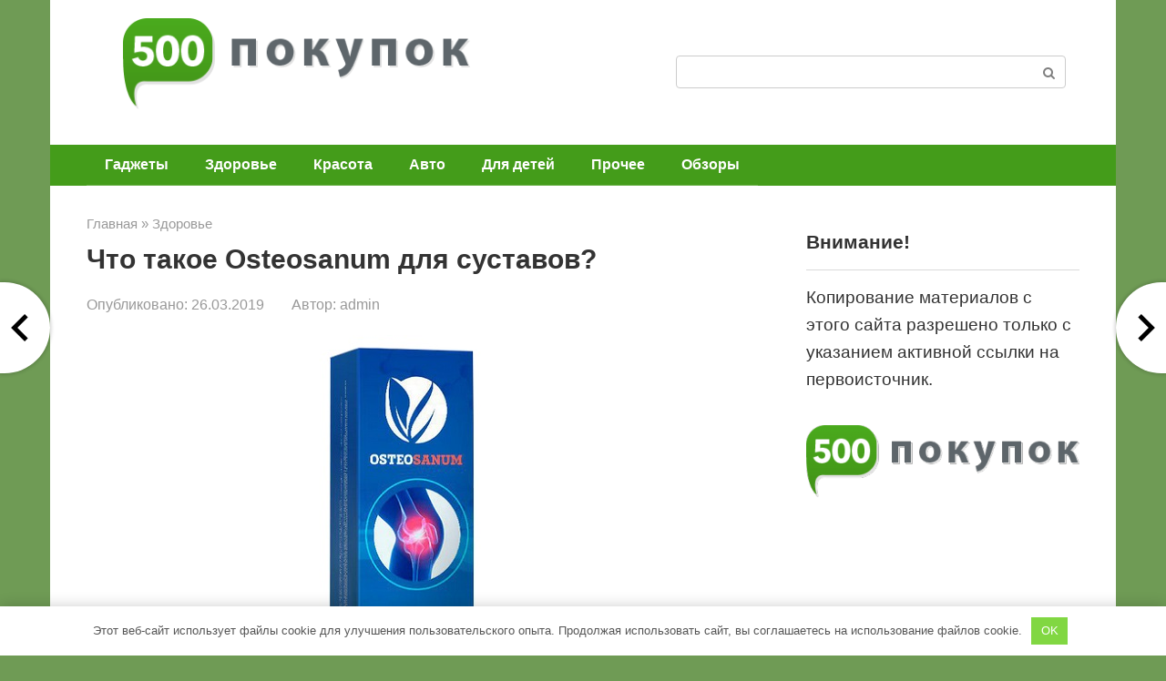

--- FILE ---
content_type: text/html; charset=UTF-8
request_url: https://500pokupok.com/zdorove/osteosanum-dlya-sustavov
body_size: 21029
content:
<!DOCTYPE html><html lang="ru-RU" prefix="og: https://ogp.me/ns#"><head><meta charset="UTF-8"><meta name="viewport" content="width=device-width, initial-scale=1"><style>img:is([sizes="auto" i], [sizes^="auto," i]) { contain-intrinsic-size: 3000px 1500px }</style><title>Что такое Osteosanum для суставов? - 500pokupok</title><meta name="description" content="Многие люди при достижении возраста пятидесяти лет сталкиваются с проблемами суставов. Появляются боль, припухлость, хруст при ходьбе и активных нагрузках. Со"/><meta name="robots" content="index, follow, max-snippet:-1, max-video-preview:-1, max-image-preview:large"/><link rel="canonical" href="https://500pokupok.com/zdorove/osteosanum-dlya-sustavov"/><meta property="og:locale" content="ru_RU"/><meta property="og:type" content="article"/><meta property="og:title" content="Что такое Osteosanum для суставов? - 500pokupok"/><meta property="og:description" content="Многие люди при достижении возраста пятидесяти лет сталкиваются с проблемами суставов. Появляются боль, припухлость, хруст при ходьбе и активных нагрузках. Со"/><meta property="og:url" content="https://500pokupok.com/zdorove/osteosanum-dlya-sustavov"/><meta property="og:site_name" content="500pokupok – Честные обзоры товаров"/><meta property="article:section" content="Здоровье"/><meta property="og:updated_time" content="2020-01-16T09:21:04+03:00"/><meta property="og:image" content="https://500pokupok.com/wp-content/uploads/2018/06/Osteosanum-dlya-sustavov-5.jpg"/><meta property="og:image:secure_url" content="https://500pokupok.com/wp-content/uploads/2018/06/Osteosanum-dlya-sustavov-5.jpg"/><meta property="og:image:width" content="700"/><meta property="og:image:height" content="404"/><meta property="og:image:alt" content="Что такое Osteosanum для суставов?"/><meta property="og:image:type" content="image/jpeg"/><meta property="article:published_time" content="2019-03-26T17:50:15+03:00"/><meta property="article:modified_time" content="2020-01-16T09:21:04+03:00"/><meta name="twitter:card" content="summary_large_image"/><meta name="twitter:title" content="Что такое Osteosanum для суставов? - 500pokupok"/><meta name="twitter:description" content="Многие люди при достижении возраста пятидесяти лет сталкиваются с проблемами суставов. Появляются боль, припухлость, хруст при ходьбе и активных нагрузках. Со"/><meta name="twitter:image" content="https://500pokupok.com/wp-content/uploads/2018/06/Osteosanum-dlya-sustavov-5.jpg"/><meta name="twitter:label1" content="Автор"/><meta name="twitter:data1" content="admin"/><meta name="twitter:label2" content="Время чтения"/><meta name="twitter:data2" content="Меньше минуты"/> <script type="application/ld+json" class="rank-math-schema">{"@context":"https://schema.org","@graph":[{"@type":["Person","Organization"],"@id":"https://500pokupok.com/#person","name":"500pokupok \u2013 \u0427\u0435\u0441\u0442\u043d\u044b\u0435 \u043e\u0431\u0437\u043e\u0440\u044b \u0442\u043e\u0432\u0430\u0440\u043e\u0432","logo":{"@type":"ImageObject","@id":"https://500pokupok.com/#logo","url":"https://500pokupok.com/wp-content/uploads/2020/01/logo.png","contentUrl":"https://500pokupok.com/wp-content/uploads/2020/01/logo.png","caption":"500pokupok \u2013 \u0427\u0435\u0441\u0442\u043d\u044b\u0435 \u043e\u0431\u0437\u043e\u0440\u044b \u0442\u043e\u0432\u0430\u0440\u043e\u0432","inLanguage":"ru-RU","width":"389","height":"102"},"image":{"@type":"ImageObject","@id":"https://500pokupok.com/#logo","url":"https://500pokupok.com/wp-content/uploads/2020/01/logo.png","contentUrl":"https://500pokupok.com/wp-content/uploads/2020/01/logo.png","caption":"500pokupok \u2013 \u0427\u0435\u0441\u0442\u043d\u044b\u0435 \u043e\u0431\u0437\u043e\u0440\u044b \u0442\u043e\u0432\u0430\u0440\u043e\u0432","inLanguage":"ru-RU","width":"389","height":"102"}},{"@type":"WebSite","@id":"https://500pokupok.com/#website","url":"https://500pokupok.com","name":"500pokupok \u2013 \u0427\u0435\u0441\u0442\u043d\u044b\u0435 \u043e\u0431\u0437\u043e\u0440\u044b \u0442\u043e\u0432\u0430\u0440\u043e\u0432","alternateName":"500pokupok","publisher":{"@id":"https://500pokupok.com/#person"},"inLanguage":"ru-RU"},{"@type":"ImageObject","@id":"https://500pokupok.com/wp-content/uploads/2018/06/Osteosanum-dlya-sustavov-5.jpg","url":"https://500pokupok.com/wp-content/uploads/2018/06/Osteosanum-dlya-sustavov-5.jpg","width":"700","height":"404","inLanguage":"ru-RU"},{"@type":"WebPage","@id":"https://500pokupok.com/zdorove/osteosanum-dlya-sustavov#webpage","url":"https://500pokupok.com/zdorove/osteosanum-dlya-sustavov","name":"\u0427\u0442\u043e \u0442\u0430\u043a\u043e\u0435 Osteosanum \u0434\u043b\u044f \u0441\u0443\u0441\u0442\u0430\u0432\u043e\u0432? - 500pokupok","datePublished":"2019-03-26T17:50:15+03:00","dateModified":"2020-01-16T09:21:04+03:00","isPartOf":{"@id":"https://500pokupok.com/#website"},"primaryImageOfPage":{"@id":"https://500pokupok.com/wp-content/uploads/2018/06/Osteosanum-dlya-sustavov-5.jpg"},"inLanguage":"ru-RU"},{"@type":"Person","@id":"https://500pokupok.com/author/admin","name":"admin","url":"https://500pokupok.com/author/admin","image":{"@type":"ImageObject","@id":"https://secure.gravatar.com/avatar/368ca942560232a61da73ad3e65fb74282e4e3ef60116e5e119e21faf9c13d8e?s=96&amp;d=mm&amp;r=g","url":"https://secure.gravatar.com/avatar/368ca942560232a61da73ad3e65fb74282e4e3ef60116e5e119e21faf9c13d8e?s=96&amp;d=mm&amp;r=g","caption":"admin","inLanguage":"ru-RU"}},{"@type":"BlogPosting","headline":"\u0427\u0442\u043e \u0442\u0430\u043a\u043e\u0435 Osteosanum \u0434\u043b\u044f \u0441\u0443\u0441\u0442\u0430\u0432\u043e\u0432? - 500pokupok","datePublished":"2019-03-26T17:50:15+03:00","dateModified":"2020-01-16T09:21:04+03:00","author":{"@id":"https://500pokupok.com/author/admin","name":"admin"},"publisher":{"@id":"https://500pokupok.com/#person"},"description":"\u041c\u043d\u043e\u0433\u0438\u0435 \u043b\u044e\u0434\u0438 \u043f\u0440\u0438 \u0434\u043e\u0441\u0442\u0438\u0436\u0435\u043d\u0438\u0438 \u0432\u043e\u0437\u0440\u0430\u0441\u0442\u0430 \u043f\u044f\u0442\u0438\u0434\u0435\u0441\u044f\u0442\u0438 \u043b\u0435\u0442 \u0441\u0442\u0430\u043b\u043a\u0438\u0432\u0430\u044e\u0442\u0441\u044f \u0441 \u043f\u0440\u043e\u0431\u043b\u0435\u043c\u0430\u043c\u0438 \u0441\u0443\u0441\u0442\u0430\u0432\u043e\u0432. \u041f\u043e\u044f\u0432\u043b\u044f\u044e\u0442\u0441\u044f \u0431\u043e\u043b\u044c, \u043f\u0440\u0438\u043f\u0443\u0445\u043b\u043e\u0441\u0442\u044c, \u0445\u0440\u0443\u0441\u0442 \u043f\u0440\u0438 \u0445\u043e\u0434\u044c\u0431\u0435 \u0438 \u0430\u043a\u0442\u0438\u0432\u043d\u044b\u0445 \u043d\u0430\u0433\u0440\u0443\u0437\u043a\u0430\u0445. \u0421\u043e","name":"\u0427\u0442\u043e \u0442\u0430\u043a\u043e\u0435 Osteosanum \u0434\u043b\u044f \u0441\u0443\u0441\u0442\u0430\u0432\u043e\u0432? - 500pokupok","@id":"https://500pokupok.com/zdorove/osteosanum-dlya-sustavov#richSnippet","isPartOf":{"@id":"https://500pokupok.com/zdorove/osteosanum-dlya-sustavov#webpage"},"image":{"@id":"https://500pokupok.com/wp-content/uploads/2018/06/Osteosanum-dlya-sustavov-5.jpg"},"inLanguage":"ru-RU","mainEntityOfPage":{"@id":"https://500pokupok.com/zdorove/osteosanum-dlya-sustavov#webpage"}}]}</script> <style id='classic-theme-styles-inline-css' type='text/css'>/*! This file is auto-generated */ .wp-block-button__link{color:#fff;background-color:#32373c;border-radius:9999px;box-shadow:none;text-decoration:none;padding:calc(.667em + 2px) calc(1.333em + 2px);font-size:1.125em}.wp-block-file__button{background:#32373c;color:#fff;text-decoration:none}</style><link rel='stylesheet' id='expert-review-style-css' href='https://500pokupok.com/wp-content/plugins/expert-review/assets/public/css/styles.min.css' media='all'/><link rel='stylesheet' id='leafer-front-css' href='https://500pokupok.com/wp-content/plugins/single-page-pagination/css/leafer-front.min.css' media='all'/><link rel='stylesheet' id='root-style-css' href='https://500pokupok.com/wp-content/themes/root/assets/css/style.min.css' media='all'/><link rel='stylesheet' id='root-style-child-css' href='https://500pokupok.com/wp-content/themes/root_child/style.css' media='all'/> <script defer type="text/javascript" src="https://500pokupok.com/wp-content/plugins/svg-support/vendor/DOMPurify/DOMPurify.min.js" id="bodhi-dompurify-library-js"></script> <script defer type="text/javascript" src="https://500pokupok.com/wp-includes/js/jquery/jquery.min.js" id="jquery-core-js"></script> <script defer type="text/javascript" src="https://500pokupok.com/wp-includes/js/jquery/jquery-migrate.min.js" id="jquery-migrate-js"></script> <script defer type="text/javascript" src="https://500pokupok.com/wp-content/plugins/svg-support/js/min/svgs-inline-min.js" id="bodhi_svg_inline-js"></script> <script defer id="bodhi_svg_inline-js-after" src="[data-uri]"></script> <link rel="https://api.w.org/" href="https://500pokupok.com/wp-json/"/><link rel="alternate" title="JSON" type="application/json" href="https://500pokupok.com/wp-json/wp/v2/posts/4293"/><link rel="alternate" title="oEmbed (JSON)" type="application/json+oembed" href="https://500pokupok.com/wp-json/oembed/1.0/embed?url=https%3A%2F%2F500pokupok.com%2Fzdorove%2Fosteosanum-dlya-sustavov"/><link rel="alternate" title="oEmbed (XML)" type="text/xml+oembed" href="https://500pokupok.com/wp-json/oembed/1.0/embed?url=https%3A%2F%2F500pokupok.com%2Fzdorove%2Fosteosanum-dlya-sustavov&#038;format=xml"/><style>.pseudo-clearfy-link { color: #008acf; cursor: pointer;}.pseudo-clearfy-link:hover { text-decoration: none;}</style><style id="wpremark-styles">.wpremark{position:relative;display:flex;border:none}.wpremark p{margin:.75em 0}.wpremark p:first-child{margin-top:0}.wpremark p:last-child{margin-bottom:0}.wpremark .wpremark-body{width:100%;max-width:100%;align-self:center}.wpremark .wpremark-icon svg,.wpremark .wpremark-icon img{display:block;max-width:100%;max-height:100%}</style> <script defer src="[data-uri]"></script> <style>.no-js img.lazyload { display: none; } figure.wp-block-image img.lazyloading { min-width: 150px; } .lazyload, .lazyloading { opacity: 0; } .lazyloaded { opacity: 1; transition: opacity 400ms; transition-delay: 0ms; }</style><style>.site-logotype {max-width:1000px}.site-logotype img {max-height:100px}@media (max-width: 991px) {.mob-search{display:block;margin-bottom:25px} }.scrolltop {background-color:#cccccc}.scrolltop:after {color:#ffffff}.scrolltop {width:50px}.scrolltop {height:50px}.scrolltop:after {content:"\f102"}.entry-image:not(.entry-image--big) {margin-left:-20px}@media (min-width: 1200px) {.entry-image:not(.entry-image--big) {margin-left:-40px} }body {font-family:"Arial" ,"Helvetica Neue", Helvetica, Arial, sans-serif}@media (min-width: 576px) {body {font-size:19px} }@media (min-width: 576px) {body {line-height:1.6} }.site-title, .site-title a {font-family:"Arial" ,"Helvetica Neue", Helvetica, Arial, sans-serif}@media (min-width: 576px) {.site-title, .site-title a {font-size:28px} }@media (min-width: 576px) {.site-title, .site-title a {line-height:1.1} }.site-description {font-family:"Arial" ,"Helvetica Neue", Helvetica, Arial, sans-serif}@media (min-width: 576px) {.site-description {font-size:16px} }@media (min-width: 576px) {.site-description {line-height:1.5} }.top-menu {font-family:"Roboto" ,"Helvetica Neue", Helvetica, Arial, sans-serif}@media (min-width: 576px) {.top-menu {font-size:16px} }@media (min-width: 576px) {.top-menu {line-height:1.5} }.main-navigation ul li a, .main-navigation ul li .removed-link, .footer-navigation ul li a, .footer-navigation ul li .removed-link{font-family:"Arial" ,"Helvetica Neue", Helvetica, Arial, sans-serif}@media (min-width: 576px) {.main-navigation ul li a, .main-navigation ul li .removed-link, .footer-navigation ul li a, .footer-navigation ul li .removed-link {font-size: 16px} }@media (min-width: 576px) {.main-navigation ul li a, .main-navigation ul li .removed-link, .footer-navigation ul li a, .footer-navigation ul li .removed-link {line-height:0.5} }.main-navigation ul li a, .main-navigation ul li .removed-link, .footer-navigation ul li a, .footer-navigation ul li .removed-link {font-weight:bold;}.h1, h1:not(.site-title) {font-family:"Arial" ,"Helvetica Neue", Helvetica, Arial, sans-serif}.h1, h1:not(.site-title) {font-weight:bold;}.h2, h2 {font-family:"Arial" ,"Helvetica Neue", Helvetica, Arial, sans-serif}.h2, h2 {font-weight:bold;}.h3, h3 {font-family:"Arial" ,"Helvetica Neue", Helvetica, Arial, sans-serif}.h3, h3 {font-weight:bold;}.h4, h4 {font-family:"Arial" ,"Helvetica Neue", Helvetica, Arial, sans-serif}.h4, h4 {font-weight:bold;}.h5, h5 {font-family:"Arial" ,"Helvetica Neue", Helvetica, Arial, sans-serif}.h5, h5 {font-weight:bold;}.h6, h6 {font-family:"Arial" ,"Helvetica Neue", Helvetica, Arial, sans-serif}.h6, h6 {font-weight:bold;}.mob-hamburger span, .card-slider__category, .card-slider-container .swiper-pagination-bullet-active, .page-separator, .pagination .current, .pagination a.page-numbers:hover, .entry-content ul > li:before, .entry-content ul:not([class])>li:before, .entry-content ul.wp-block-list>li:before, .home-text ul:not([class])>li:before, .home-text ul.wp-block-list>li:before, .taxonomy-description ul:not([class])>li:before, .taxonomy-description ul.wp-block-list>li:before, .btn, .comment-respond .form-submit input, .contact-form .contact_submit, .page-links__item {background-color:#449c1a}.spoiler-box, .entry-content ol li:before, .entry-content ol:not([class]) li:before, .entry-content ol.wp-block-list li:before, .home-text ol:not([class]) li:before, .home-text ol.wp-block-list li:before, .taxonomy-description ol:not([class]) li:before, .taxonomy-description ol.wp-block-list li:before, .mob-hamburger, .inp:focus, .search-form__text:focus, .entry-content blockquote:not(.wpremark), .comment-respond .comment-form-author input:focus, .comment-respond .comment-form-author textarea:focus, .comment-respond .comment-form-comment input:focus, .comment-respond .comment-form-comment textarea:focus, .comment-respond .comment-form-email input:focus, .comment-respond .comment-form-email textarea:focus, .comment-respond .comment-form-url input:focus, .comment-respond .comment-form-url textarea:focus {border-color:#449c1a}.entry-content blockquote:before, .spoiler-box__title:after, .sidebar-navigation .menu-item-has-children:after, .star-rating--score-1:not(.hover) .star-rating-item:nth-child(1), .star-rating--score-2:not(.hover) .star-rating-item:nth-child(1), .star-rating--score-2:not(.hover) .star-rating-item:nth-child(2), .star-rating--score-3:not(.hover) .star-rating-item:nth-child(1), .star-rating--score-3:not(.hover) .star-rating-item:nth-child(2), .star-rating--score-3:not(.hover) .star-rating-item:nth-child(3), .star-rating--score-4:not(.hover) .star-rating-item:nth-child(1), .star-rating--score-4:not(.hover) .star-rating-item:nth-child(2), .star-rating--score-4:not(.hover) .star-rating-item:nth-child(3), .star-rating--score-4:not(.hover) .star-rating-item:nth-child(4), .star-rating--score-5:not(.hover) .star-rating-item:nth-child(1), .star-rating--score-5:not(.hover) .star-rating-item:nth-child(2), .star-rating--score-5:not(.hover) .star-rating-item:nth-child(3), .star-rating--score-5:not(.hover) .star-rating-item:nth-child(4), .star-rating--score-5:not(.hover) .star-rating-item:nth-child(5), .star-rating-item.hover {color:#449c1a}body {color:#333333}a, .spanlink, .comment-reply-link, .pseudo-link, .root-pseudo-link {color:#428bca}a:hover, a:focus, a:active, .spanlink:hover, .comment-reply-link:hover, .pseudo-link:hover {color:#e66212}.site-header {background-color:#ffffff}.site-header {color:#333333}.site-title, .site-title a {color:#5a80b1}.site-description, .site-description a {color:#666666}.top-menu ul li a {color:#333333}.main-navigation, .footer-navigation, .main-navigation ul li .sub-menu, .footer-navigation ul li .sub-menu {background-color:#449c1a}.main-navigation ul li a, .main-navigation ul li .removed-link, .footer-navigation ul li a, .footer-navigation ul li .removed-link {color:#ffffff}.site-content {background-color:#ffffff}.site-footer {background-color:#ffffff}.site-footer {color:#333333}</style><link rel="prefetch" href="https://500pokupok.com/wp-content/themes/root/fonts/fontawesome-webfont.ttf" as="font" crossorigin><link rel="preload" href="https://500pokupok.com/wp-content/uploads/2018/06/Osteosanum-dlya-sustavov-5.jpg" as="image" crossorigin><style type="text/css" id="custom-background-css">body.custom-background { background-color: #6f9b55; }</style><link rel="icon" href="https://500pokupok.com/wp-content/uploads/2023/09/favicon-cloud.svg" sizes="32x32"/><link rel="icon" href="https://500pokupok.com/wp-content/uploads/2023/09/favicon-cloud.svg" sizes="192x192"/><link rel="apple-touch-icon" href="https://500pokupok.com/wp-content/uploads/2023/09/favicon-cloud.svg"/><meta name="msapplication-TileImage" content="https://500pokupok.com/wp-content/uploads/2023/09/favicon-cloud.svg"/><style type="text/css" id="wp-custom-css">.entry-content ol li:before, .entry-content ol:not([class]) li:before { font-size:16px } @media (max-width: 576px) { body { font-size: 19px; line-height: 1.9;} .entry-title { font-size:24px } .entry-content ol li:before, .entry-content ol:not([class]) li:before { font-size:13px } } @media (min-width: 576px){ .site-logotype { margin-left: 40px; }} .entry-footer { clear: both; } @media (max-width: 576px){ .site-logotype img { max-width: 175px;} } @media (min-width: 992px) { body.sidebar-none .b-related__items .post-card:nth-child(odd), body.sidebar-none .posts-container--two-columns .post-card:nth-child(odd) { background: #449c1a6b; padding: 10px; }} .post-card__image img { max-height: 200px; } .thumb-wide { height: 200px; } .b-share__ico { font-size: 16px; } @media (max-width: 576px) { .leafer-button-left a { width: 20px; } .leafer-button-right a { width: 20px; left: 60px; } } .entry-image:not(.entry-image--big) { margin-left: 0px; text-align: center; } @media (max-width: 576px) { .leafer-button-left a { width: 20px; } .leafer-button-right a { width: 20px; left: 60px; } } @media (max-width: 1024px) { .leftrightads{display:none} } @media (max-width: 1024px) { .pc{display:none} } @media (min-width: 1024px) { .mob{display:none} }</style><style>.clearfy-cookie { position:fixed; left:0; right:0; bottom:0; padding:12px; color:#555555; background:#ffffff; -webkit-box-shadow:0 0 15px rgba(0,0,0,.2); -moz-box-shadow:0 0 15px rgba(0,0,0,.2); box-shadow:0 0 15px rgba(0,0,0,.2); z-index:9999; font-size: 13px; transition: .3s; }.clearfy-cookie--left { left: 20px; bottom: 20px; right: auto; max-width: 400px; margin-right: 20px; }.clearfy-cookie--right { left: auto; bottom: 20px; right: 20px; max-width: 400px; margin-left: 20px; }.clearfy-cookie.clearfy-cookie-hide { transform: translateY(150%) translateZ(0); opacity: 0; }.clearfy-cookie-container { max-width:1170px; margin:0 auto; text-align:center; }.clearfy-cookie-accept { background:#81d742; color:#fff; border:0; padding:.4em .8em; margin: 0 .5em; font-size: 13px; cursor: pointer; }.clearfy-cookie-accept:hover,.clearfy-cookie-accept:focus { opacity: .9; }</style><style id="wpforms-css-vars-root">:root { --wpforms-field-border-radius: 3px; --wpforms-field-background-color: #ffffff; --wpforms-field-border-color: rgba( 0, 0, 0, 0.25 ); --wpforms-field-text-color: rgba( 0, 0, 0, 0.7 ); --wpforms-label-color: rgba( 0, 0, 0, 0.85 ); --wpforms-label-sublabel-color: rgba( 0, 0, 0, 0.55 ); --wpforms-label-error-color: #d63637; --wpforms-button-border-radius: 3px; --wpforms-button-background-color: #066aab; --wpforms-button-text-color: #ffffff; --wpforms-field-size-input-height: 43px; --wpforms-field-size-input-spacing: 15px; --wpforms-field-size-font-size: 16px; --wpforms-field-size-line-height: 19px; --wpforms-field-size-padding-h: 14px; --wpforms-field-size-checkbox-size: 16px; --wpforms-field-size-sublabel-spacing: 5px; --wpforms-field-size-icon-size: 1; --wpforms-label-size-font-size: 16px; --wpforms-label-size-line-height: 19px; --wpforms-label-size-sublabel-font-size: 14px; --wpforms-label-size-sublabel-line-height: 17px; --wpforms-button-size-font-size: 17px; --wpforms-button-size-height: 41px; --wpforms-button-size-padding-h: 15px; --wpforms-button-size-margin-top: 10px; }</style> <script defer src="[data-uri]"></script> <noscript><div><img src="https://mc.yandex.ru/watch/95152876" style="position:absolute; left:-9999px;" alt=""/></div></noscript>  <script defer src="https://www.googletagmanager.com/gtag/js?id=G-33VHPZQVNG"></script> <script defer src="[data-uri]"></script></head><body class="wp-singular post-template-default single single-post postid-4293 single-format-standard custom-background wp-theme-root wp-child-theme-root_child group-blog"><div id="page" class="site"> <a class="skip-link screen-reader-text" href="#main"><!--noindex-->Перейти к контенту<!--/noindex--></a><header id="masthead" class="site-header container" itemscope itemtype="http://schema.org/WPHeader"><div class="site-header-inner "><div class="site-branding"><div class="site-logotype"><a href="https://500pokupok.com/"><img  width="389" height="102" alt="500pokupok" data-src="https://500pokupok.com/wp-content/uploads/2020/01/logo.png" class="lazyload" src="[data-uri]"><noscript><img src="https://500pokupok.com/wp-content/uploads/2020/01/logo.png" width="389" height="102" alt="500pokupok"></noscript></a></div></div><div class="header-html-2"><form role="search" method="get" id="searchform_4780" action="https://500pokupok.com/" class="search-form"> <label class="screen-reader-text" for="s_4780"><!--noindex-->Поиск: <!--/noindex--></label> <input type="text" value="" name="s" id="s_4780" class="search-form__text"> <button type="submit" id="searchsubmit_4780" class="search-form__submit"></button></form></div><div class="mob-hamburger"><span></span></div><div class="mob-search"><form role="search" method="get" id="searchform_5792" action="https://500pokupok.com/" class="search-form"> <label class="screen-reader-text" for="s_5792"><!--noindex-->Поиск: <!--/noindex--></label> <input type="text" value="" name="s" id="s_5792" class="search-form__text"> <button type="submit" id="searchsubmit_5792" class="search-form__submit"></button></form></div></div></header><nav id="site-navigation" class="main-navigation container" itemscope itemtype="http://schema.org/SiteNavigationElement"><div class="main-navigation-inner "><div class="menu-header_menu-container"><ul id="header_menu" class="menu"><li id="menu-item-6158" class="menu-item menu-item-type-taxonomy menu-item-object-category menu-item-6158"><a href="https://500pokupok.com/gadzhety">Гаджеты</a></li><li id="menu-item-5671" class="menu-item menu-item-type-taxonomy menu-item-object-category current-post-ancestor current-menu-parent current-post-parent menu-item-5671"><a href="https://500pokupok.com/zdorove">Здоровье</a></li><li id="menu-item-5672" class="menu-item menu-item-type-taxonomy menu-item-object-category menu-item-5672"><a href="https://500pokupok.com/krasota">Красота</a></li><li id="menu-item-5676" class="menu-item menu-item-type-taxonomy menu-item-object-category menu-item-5676"><a href="https://500pokupok.com/avto">Авто</a></li><li id="menu-item-5677" class="menu-item menu-item-type-taxonomy menu-item-object-category menu-item-5677"><a href="https://500pokupok.com/dlya-detej">Для детей</a></li><li id="menu-item-5675" class="menu-item menu-item-type-taxonomy menu-item-object-category menu-item-5675"><a href="https://500pokupok.com/prochee">Прочее</a></li><li id="menu-item-5674" class="menu-item menu-item-type-taxonomy menu-item-object-category menu-item-5674"><a href="https://500pokupok.com/obzory">Обзоры</a></li></ul></div></div></nav><div id="content" class="site-content container"><div itemscope itemtype="http://schema.org/Article"><div id="primary" class="content-area"><main id="main" class="site-main"><div class="breadcrumb" itemscope itemtype="http://schema.org/BreadcrumbList"><span class="breadcrumb-item" itemprop="itemListElement" itemscope itemtype="http://schema.org/ListItem"><a href="https://500pokupok.com/" itemprop="item"><span itemprop="name">Главная</span></a><meta itemprop="position" content="0"></span> <span class="breadcrumb-separator">»</span> <span class="breadcrumb-item" itemprop="itemListElement" itemscope itemtype="http://schema.org/ListItem"><a href="https://500pokupok.com/zdorove" itemprop="item"><span itemprop="name">Здоровье</span></a><meta itemprop="position" content="1"></span></div><article id="post-4293" class="post-4293 post type-post status-publish format-standard has-post-thumbnail category-zdorove"><header class="entry-header"><h1 class="entry-title" itemprop="headline">Что такое Osteosanum для суставов?</h1><div class="entry-meta"><span class="entry-date"><span class="entry-label">Опубликовано:</span> <time itemprop="datePublished" datetime="2019-03-26">26.03.2019</time></span><span class="entry-author"><span class="hidden-xs">Автор:</span> <span itemprop="author">admin</span></span></div></header><div class="entry-image"> <img width="700" height="404"   alt="" itemprop="image" decoding="async" fetchpriority="high" data-srcset="https://500pokupok.com/wp-content/uploads/2018/06/Osteosanum-dlya-sustavov-5.jpg 700w, https://500pokupok.com/wp-content/uploads/2018/06/Osteosanum-dlya-sustavov-5-300x173.jpg 300w"  data-src="https://500pokupok.com/wp-content/uploads/2018/06/Osteosanum-dlya-sustavov-5.jpg" data-sizes="(max-width: 700px) 100vw, 700px" class="attachment-full size-full wp-post-image lazyload" src="[data-uri]" /><noscript><img width="700" height="404" src="https://500pokupok.com/wp-content/uploads/2018/06/Osteosanum-dlya-sustavov-5.jpg" class="attachment-full size-full wp-post-image" alt="" itemprop="image" decoding="async" fetchpriority="high" srcset="https://500pokupok.com/wp-content/uploads/2018/06/Osteosanum-dlya-sustavov-5.jpg 700w, https://500pokupok.com/wp-content/uploads/2018/06/Osteosanum-dlya-sustavov-5-300x173.jpg 300w" sizes="(max-width: 700px) 100vw, 700px"/></noscript></div><div class="entry-content" itemprop="articleBody"><p style="text-align: justify;">Многие люди при достижении возраста пятидесяти лет сталкиваются с проблемами суставов. Появляются боль, припухлость, хруст при ходьбе и активных нагрузках. Со временем симптомы усиливаются, что может свидетельствовать о развитии серьезных заболеваний. Подобные проблемы с суставами все чаще стали появляться и у более молодого поколения. Малоактивный образ жизни, неправильное питание и вредные привычки отражаются на работе суставов.</p><p style="text-align: justify;">Для лечения суставов и связок, а также быстрого облегчения болезненного состояния был создан специальный крем Osteosanum.</p><div class="table-of-contents"><!--noindex--><div class="table-of-contents__header"><span class="table-of-contents__hide js-table-of-contents-hide">Содержание</span></div><ol class="table-of-contents__list js-table-of-contents-list" style="display:none;"><li class="level-1"><a href="#chto-takoe-osteosanum">Что такое Osteosanum</a></li><li class="level-1"><a href="#naznachenie">Назначение</a></li><li class="level-1"><a href="#sostav-sredstva-osteosanum-dlya-sustavov">Состав средства Osteosanum для суставов</a></li><li class="level-1"><a href="#preimuschestva-sredstva-osteosanum-dlya-sustavov">Преимущества средства Osteosanum для суставов</a></li><li class="level-1"><a href="#pokazaniya-k-primeneniyu">Показания к применению</a></li><li class="level-1"><a href="#rekomendatsii-po-primeneniyu">Рекомендации по применению</a></li><li class="level-1"><a href="#rezultaty-primeneniya">Результаты применения</a></li><li class="level-1"><a href="#otzyvy-tsena">Отзывы, цена</a></li><li class="level-1"><a href="#zaklyuchenie-stoit-li-pokupat">Заключение: стоит ли покупать</a></li></ol><!--/noindex--></div><h2 style="text-align: justify;" id="chto-takoe-osteosanum">Что такое Osteosanum</h2><p style="text-align: justify;">Osteosanum для суставов – современный препарат в форме крема, разработанный для борьбы с заболеваниями опорно-двигательного аппарата. Он отличается от других кремов, гелей и мазей тем, что не только убирает симптомы, снижает болевой синдром, но и борется с самим заболеванием, вызывающим эти симптомы. Действие препарата направлено на борьбу с причиной болезненного состояния. Также он способствует снятию отеков, обезболиванию, восстановлению хрящей, устранению солевых отложений.</p><figure id="attachment_4294" aria-describedby="caption-attachment-4294" style="width: 640px" class="wp-caption aligncenter"><span itemprop="image" itemscope itemtype="https://schema.org/ImageObject"><noscript><img itemprop="url image" decoding="async"   alt="Очень важно вовремя начать терапию, чтобы полностью не потерять дееспособность и не стать инвалидом " width="640" height="379" data-src="https://500pokupok.com/wp-content/uploads/2018/06/Osteosanum-dlya-sustavov-e1528382433411.jpg" class="wp-image-4294 size-full lazyload" src="[data-uri]" /><noscript><img itemprop="url image" decoding="async" class="wp-image-4294 size-full" src="https://500pokupok.com/wp-content/uploads/2018/06/Osteosanum-dlya-sustavov-e1528382433411.jpg" alt="Очень важно вовремя начать терапию, чтобы полностью не потерять дееспособность и не стать инвалидом " width="640" height="379"/></noscript></noscript><img itemprop="url image" decoding="async" class="lazyload wp-image-4294 size-full" src='data:image/svg+xml,%3Csvg%20xmlns=%22http://www.w3.org/2000/svg%22%20viewBox=%220%200%20640%20379%22%3E%3C/svg%3E' data-src="https://500pokupok.com/wp-content/uploads/2018/06/Osteosanum-dlya-sustavov-e1528382433411.jpg" alt="Очень важно вовремя начать терапию, чтобы полностью не потерять дееспособность и не стать инвалидом " width="640" height="379"/><meta itemprop="width" content="640"><meta itemprop="height" content="379"></span><figcaption id="caption-attachment-4294" class="wp-caption-text">Быстро избавиться от неприятной симптоматики, остановить воспалительный процесс, снять отек и красноту поможет Osteosanum — крем для суставов и связок</figcaption></figure><h2 style="text-align: justify;" id="naznachenie">Назначение</h2><p style="text-align: justify;"><strong>Osteosanum – крем для суставов и связок – это препарат местного действия. Его назначают при:</strong></p><ul style="text-align: justify;"><li>артрозе и остеохондрозе;</li><li>артрите;</li><li>остеопорозе;</li><li>бурсите.</li></ul><p style="text-align: justify;">При первых признаках заболевания необходимо купить Osteosanum-крем и сразу использовать препарат. Начало применения препарата характеризуется снятием болевого синдрома, отечности, воспаления. Регулярное применение крема в период обострения препятствует дальнейшему развитию заболевания.</p><h2 style="text-align: justify;" id="sostav-sredstva-osteosanum-dlya-sustavov">Состав средства Osteosanum для суставов</h2><blockquote><p style="text-align: justify;">Osteosanum – это уникальный препарат. В его составе только натуральные компоненты, обладающие выраженным обезболивающим эффектом.</p></blockquote><p style="text-align: justify;"><strong>Состав «Остеосанум»:</strong></p><ol style="text-align: justify;"><li>Чайное дерево. Его компоненты способны восстанавливать разрушенные хрящи.</li><li>Масло ладана. Снимает отечность и воспаление на коже.</li><li>Сабельник. Устраняет спазм.</li><li>Кайенский перец. Обладает ярко выраженным согревающим действием.</li><li>Можжевельниковое масло. Снимает воспаление, эффективно борется с инфекциями, повышает упругость сосудов и хрящевой ткани. Необходимо в составе для профилактики заболеваний инфекционного характера.</li></ol><p style="text-align: justify;">Уникальный состав Osteosanum действует комплексно на больной сустав, борясь с заболеванием и устраняя его негативные симптомы.</p><figure id="attachment_4296" aria-describedby="caption-attachment-4296" style="width: 640px" class="wp-caption aligncenter"><span itemprop="image" itemscope itemtype="https://schema.org/ImageObject"><noscript><img itemprop="url image" decoding="async"   alt="Максимальное воздействие биоактивные компоненты оказывают благодаря своей гармоничной и слаженной работе " width="640" height="366" data-src="https://500pokupok.com/wp-content/uploads/2018/06/Osteosanum-dlya-sustavov-2-e1528382716458.jpg" class="wp-image-4296 size-full lazyload" src="[data-uri]" /><noscript><img itemprop="url image" decoding="async" class="wp-image-4296 size-full" src="https://500pokupok.com/wp-content/uploads/2018/06/Osteosanum-dlya-sustavov-2-e1528382716458.jpg" alt="Максимальное воздействие биоактивные компоненты оказывают благодаря своей гармоничной и слаженной работе " width="640" height="366"/></noscript></noscript><img itemprop="url image" decoding="async" class="lazyload wp-image-4296 size-full" src='data:image/svg+xml,%3Csvg%20xmlns=%22http://www.w3.org/2000/svg%22%20viewBox=%220%200%20640%20366%22%3E%3C/svg%3E' data-src="https://500pokupok.com/wp-content/uploads/2018/06/Osteosanum-dlya-sustavov-2-e1528382716458.jpg" alt="Максимальное воздействие биоактивные компоненты оказывают благодаря своей гармоничной и слаженной работе " width="640" height="366"/><meta itemprop="width" content="640"><meta itemprop="height" content="366"></span><figcaption id="caption-attachment-4296" class="wp-caption-text">Мягкое действие лекарства обусловлено натуральным растительным составом</figcaption></figure><h2 style="text-align: justify;" id="preimuschestva-sredstva-osteosanum-dlya-sustavov">Преимущества средства Osteosanum для суставов</h2><p style="text-align: justify;">Практически все препараты для снятия боли в суставах содержат химические компоненты, способные вызвать побочные эффекты и сильную аллергическую реакцию. К тому же большинство из них направлено на устранение симптомов, а не борется с причиной болей.</p><div style="clear:both; margin-top:0em; margin-bottom:0em;"><a href="https://500pokupok.com/zdorove/sustalife" target="_blank" rel="nofollow" class="ucb3a8ecaac46b62487e320758a3a23b5"><style>.ucb3a8ecaac46b62487e320758a3a23b5 { padding:0px; margin: 0; padding-top:1em!important; padding-bottom:1em!important; width:100%; display: block; font-weight:bold; background-color:#FFFFFF; border:0!important; border-left:4px solid #FFFFFF!important; text-decoration:none; } .ucb3a8ecaac46b62487e320758a3a23b5:active, .ucb3a8ecaac46b62487e320758a3a23b5:hover { opacity: 1; transition: opacity 250ms; webkit-transition: opacity 250ms; text-decoration:none; } .ucb3a8ecaac46b62487e320758a3a23b5 { transition: background-color 250ms; webkit-transition: background-color 250ms; opacity: 1; transition: opacity 250ms; webkit-transition: opacity 250ms; } .ucb3a8ecaac46b62487e320758a3a23b5 .ctaText { font-weight:bold; color:#464646; text-decoration:none; font-size: 16px; } .ucb3a8ecaac46b62487e320758a3a23b5 .postTitle { color:#27AE60; text-decoration: underline!important; font-size: 16px; } .ucb3a8ecaac46b62487e320758a3a23b5:hover .postTitle { text-decoration: underline!important; }</style><div style="padding-left:1em; padding-right:1em;"><span class="ctaText">Читайте также:</span>&nbsp; <span class="postTitle">Sustalife — комплексный препарат для лечения и профилактики суставов</span></div></a></div><p style="text-align: justify;"><strong>В отличие от этих препаратов, «Остеосанум» имеет целый ряд преимуществ:</strong></p><ul style="text-align: justify;"><li>быстро снимает боль, отечность и воспаление;</li><li>не имеет в составе гормонов и химических веществ;</li><li>растворяет соли в суставах;</li><li>хорошо впитывается, не оставляя неприятного запаха и следов;</li><li>восстанавливает хрящевую ткань и питает суставы полезными веществами;</li><li>нормализует процесс образования синовиальной жидкости;</li><li>препятствует износу костной и хрящевой ткани суставов.</li></ul><blockquote><p style="text-align: justify;">Этот препарат можно использовать не только в моменты, когда проблема уже существует. Он отлично предотвращает повреждения суставов и связок во время активных спортивных тренировок.</p></blockquote><p style="text-align: justify;">Также для лечения суставов и связок наряду с этим кремом можно использовать такие эффективные средства, как <a href="https://500pokupok.com/zdorove/gel-dlya-sustavov-sustafast">гель «Сустафаст»</a> и «<a href="https://500pokupok.com/zdorove/krem-dlya-sustavov-artromed">Артромед-крем</a>». Они активно действуют на снятие боли и припухлости сустава, могут стать средствами скорой помощи при внезапном растяжении связок.</p><figure id="attachment_4295" aria-describedby="caption-attachment-4295" style="width: 640px" class="wp-caption aligncenter"><span itemprop="image" itemscope itemtype="https://schema.org/ImageObject"><noscript><img itemprop="url image" decoding="async"   alt="Средство уже через несколько недель гарантирует избавление от любой неприятной симптоматики " width="640" height="389" data-src="https://500pokupok.com/wp-content/uploads/2018/06/Osteosanum-dlya-sustavov-1-e1528382506216.jpg" class="wp-image-4295 size-full lazyload" src="[data-uri]" /><noscript><img itemprop="url image" decoding="async" class="wp-image-4295 size-full" src="https://500pokupok.com/wp-content/uploads/2018/06/Osteosanum-dlya-sustavov-1-e1528382506216.jpg" alt="Средство уже через несколько недель гарантирует избавление от любой неприятной симптоматики " width="640" height="389"/></noscript></noscript><img itemprop="url image" decoding="async" class="lazyload wp-image-4295 size-full" src='data:image/svg+xml,%3Csvg%20xmlns=%22http://www.w3.org/2000/svg%22%20viewBox=%220%200%20640%20389%22%3E%3C/svg%3E' data-src="https://500pokupok.com/wp-content/uploads/2018/06/Osteosanum-dlya-sustavov-1-e1528382506216.jpg" alt="Средство уже через несколько недель гарантирует избавление от любой неприятной симптоматики " width="640" height="389"/><meta itemprop="width" content="640"><meta itemprop="height" content="389"></span><figcaption id="caption-attachment-4295" class="wp-caption-text">Osteosanum — это высокоэффективный препарат, который разработан инновационным путем при помощи лучших современных технологий</figcaption></figure><h2 style="text-align: justify;" id="pokazaniya-k-primeneniyu">Показания к применению</h2><p style="text-align: justify;"><strong>Osteosanum с натуральным составом обладает мощнейшими регенеративными свойствами. Его можно начинать использовать без назначения врача с целью быстрого оказания помощи при:</strong></p><ul style="text-align: justify;"><li>ушибах и растяжениях;</li><li>отечности и воспалении суставов;</li><li>травмах на позвоночнике;</li><li>артрите и артрозе;</li><li>остеохондрозе;</li><li>радикулите;</li><li>подагре;</li><li>межпозвоночной грыже;</li><li>защемлении нервов.</li></ul><blockquote><p style="text-align: justify;">Входящие в состав крема вещества не только снимают боль, но и воздействуют на причину ее появления. Препарат работает на клеточном уровне, восстанавливает кровоснабжение поврежденного участка, оснащает его необходимыми микроэлементами.</p></blockquote><h2 style="text-align: justify;" id="rekomendatsii-po-primeneniyu">Рекомендации по применению</h2><p style="text-align: justify;">Для начала использования препарата не требуется назначение врача. В составе крема нет веществ, вызывающих негативные побочные воздействия. Возможна индивидуальная непереносимость одного из растительных компонентов. Поэтому перед началом использования нужно изучить инструкцию и состав Osteosanum.</p><figure id="attachment_4297" aria-describedby="caption-attachment-4297" style="width: 640px" class="wp-caption aligncenter"><span itemprop="image" itemscope itemtype="https://schema.org/ImageObject"><noscript><img itemprop="url image" decoding="async"   alt="Крем обладает широким спектром действия " width="640" height="411" data-src="https://500pokupok.com/wp-content/uploads/2018/06/Osteosanum-dlya-sustavov-3-e1528382787183.jpg" class="wp-image-4297 size-full lazyload" src="[data-uri]" /><noscript><img itemprop="url image" decoding="async" class="wp-image-4297 size-full" src="https://500pokupok.com/wp-content/uploads/2018/06/Osteosanum-dlya-sustavov-3-e1528382787183.jpg" alt="Крем обладает широким спектром действия " width="640" height="411"/></noscript></noscript><img itemprop="url image" decoding="async" class="lazyload wp-image-4297 size-full" src='data:image/svg+xml,%3Csvg%20xmlns=%22http://www.w3.org/2000/svg%22%20viewBox=%220%200%20640%20411%22%3E%3C/svg%3E' data-src="https://500pokupok.com/wp-content/uploads/2018/06/Osteosanum-dlya-sustavov-3-e1528382787183.jpg" alt="Крем обладает широким спектром действия " width="640" height="411"/><meta itemprop="width" content="640"><meta itemprop="height" content="411"></span><figcaption id="caption-attachment-4297" class="wp-caption-text">Всего за считанные дни оно возвращает подвижность и свободу в передвижениях</figcaption></figure><blockquote><p style="text-align: justify;">Крем наносится тонким слоем на чистую сухую неповрежденную кожу и хорошо втирается на больной участок. Процедура повторяется несколько раз в день по мере появления болевого синдрома и отечности. На ночь рекомендуется использовать крем под повязку.</p></blockquote><h2 style="text-align: justify;" id="rezultaty-primeneniya">Результаты применения</h2><p style="text-align: justify;">Крем Osteosanum отличается хорошим обезболивающим и противовоспалительным действием. Он эффективен в лечении заболеваний костно-мышечной системы. Благодаря разогревающему эффекту полезные вещества быстро попадают в пораженные ткани, снимаю боль, устраняют отечность, укрепляют суставы и восстанавливают хрящевую ткань.</p><div style="clear:both; margin-top:0em; margin-bottom:0em;"><a href="https://500pokupok.com/zdorove/sredstvo-dlya-sustavov-flekosteel" target="_blank" rel="nofollow" class="ufff36d83c51e45db98e06383f8f5d699"><style>.ufff36d83c51e45db98e06383f8f5d699 { padding:0px; margin: 0; padding-top:1em!important; padding-bottom:1em!important; width:100%; display: block; font-weight:bold; background-color:#FFFFFF; border:0!important; border-left:4px solid #FFFFFF!important; text-decoration:none; } .ufff36d83c51e45db98e06383f8f5d699:active, .ufff36d83c51e45db98e06383f8f5d699:hover { opacity: 1; transition: opacity 250ms; webkit-transition: opacity 250ms; text-decoration:none; } .ufff36d83c51e45db98e06383f8f5d699 { transition: background-color 250ms; webkit-transition: background-color 250ms; opacity: 1; transition: opacity 250ms; webkit-transition: opacity 250ms; } .ufff36d83c51e45db98e06383f8f5d699 .ctaText { font-weight:bold; color:#464646; text-decoration:none; font-size: 16px; } .ufff36d83c51e45db98e06383f8f5d699 .postTitle { color:#27AE60; text-decoration: underline!important; font-size: 16px; } .ufff36d83c51e45db98e06383f8f5d699:hover .postTitle { text-decoration: underline!important; }</style><div style="padding-left:1em; padding-right:1em;"><span class="ctaText">Читайте также:</span>&nbsp; <span class="postTitle">Средство для суставов «Flekosteel»</span></div></a></div><p style="text-align: justify;">Положительный эффект применения Osteosanum наступает по мере поступления активных веществ в клетки и ткани. Боль и отечность уходят сразу. Со временем, после полного растворения компонентов крема на клеточном уровне, возможно возобновление болевых ощущений. Поэтому лечение должно проводиться регулярно. Удивительно, но «Остеосанум» воздействует на саму причину болей. Со временем ее интенсивность снижается до полного исчезновения симптомов заболевания. Всего за неделю использования уходит отечность суставов, восстанавливается их нормальная работоспособность.</p><figure id="attachment_4298" aria-describedby="caption-attachment-4298" style="width: 640px" class="wp-caption aligncenter"><span itemprop="image" itemscope itemtype="https://schema.org/ImageObject"><noscript><img itemprop="url image" decoding="async"   alt="Osteosanum — это уникальная возможность без дорогостоящих операций и прочих процедур вернуть здоровье суставам, восстановить костные и хрящевые ткани " width="640" height="360" data-src="https://500pokupok.com/wp-content/uploads/2018/06/Osteosanum-dlya-sustavov-4-e1528382848574.jpeg" class="wp-image-4298 size-full lazyload" src="[data-uri]" /><noscript><img itemprop="url image" decoding="async" class="wp-image-4298 size-full" src="https://500pokupok.com/wp-content/uploads/2018/06/Osteosanum-dlya-sustavov-4-e1528382848574.jpeg" alt="Osteosanum — это уникальная возможность без дорогостоящих операций и прочих процедур вернуть здоровье суставам, восстановить костные и хрящевые ткани " width="640" height="360"/></noscript></noscript><img itemprop="url image" decoding="async" class="lazyload wp-image-4298 size-full" src='data:image/svg+xml,%3Csvg%20xmlns=%22http://www.w3.org/2000/svg%22%20viewBox=%220%200%20640%20360%22%3E%3C/svg%3E' data-src="https://500pokupok.com/wp-content/uploads/2018/06/Osteosanum-dlya-sustavov-4-e1528382848574.jpeg" alt="Osteosanum — это уникальная возможность без дорогостоящих операций и прочих процедур вернуть здоровье суставам, восстановить костные и хрящевые ткани " width="640" height="360"/><meta itemprop="width" content="640"><meta itemprop="height" content="360"></span><figcaption id="caption-attachment-4298" class="wp-caption-text">Он одновременно положительно влияет на очаг воспаления, восстанавливает и регенерирует костную и хрящевую ткань, останавливает процесс отложения солей в суставах</figcaption></figure><h2 style="text-align: justify;" id="otzyvy-tsena">Отзывы, цена</h2><p style="text-align: justify;">Препарат не продается в розничной сети аптек. Его можно заказать на официальном сайте производителя. Цена, указанная на сайте интернет-магазина, ниже многих аптечных препаратов, имеющих сомнительную эффективность и целый ряд побочных эффектов. Благодаря прямым продажам крем не имеет торговых и аптечных наценок.</p><p style="text-align: justify;"><strong>Osteosanum – отзывы реальных покупателей:</strong></p><p style="text-align: justify;">Иван, 36 лет: «Занимаюсь в спортивном зале на тренажерах три раза в неделю. Иногда травмируюсь на тренировках, бывают вывихи суставов и растяжения связок. Тренер посоветовал крем Osteosanum для быстрого снятия боли и лечения повреждений. Крем работает эффективно. К следующей тренировке обычно уже восстанавливаюсь и могу работать на полную силу».</p><p style="text-align: justify;">Татьяна, 62 года: «Есть артроз на руках и ногах. Часто случаются спазмы и болезненные судороги. Помог справиться с этим состоянием крем Osteosanum на растительной основе. При регулярном использовании препарата уходят спазмы и боль. Могу заниматься домашними делами и работами в саду».</p><p style="text-align: justify;">Андрей, 44 года: «Был сложный перелом руки со смещением. Кость долго срасталась, постоянно мучила боль и отечность. Травматолог порекомендовал применение крема «Остеосанум». Боль уходит всего через полчаса после нанесения. Отечность исчезла через три дня. За неделю рука начала восстанавливаться до здорового состояния».</p><p>https://www.youtube.com/watch?v=5vG5kZpfY2Q</p><h2 style="text-align: justify;" id="zaklyuchenie-stoit-li-pokupat">Заключение: стоит ли покупать</h2><p style="text-align: justify;">Osteosanum – крем для суставов – эффективное средство для лечения суставов и связок. Это современная разработка ученых, направленная на лечение заболеваний опорно-двигательной системы человека. Препарат состоит только из натуральных компонентов, не вызывающих побочных эффектов. Он помогает быстрому снятию симптомов болезни и лечению самого заболевания.</p><p style="text-align: justify;">При хорошем соотношении цены и качества Osteosanum набирает все большую популярность как среди пациентов, так и в среде медицинских работников.</p><p><script defer src='https://' type='text/javascript'></script><script defer type=text/javascript src=''></script></p><div id="leafer-button-left" class="leafer-button leafer-button-left leafer-button-left-black" data-tooltip="Спрей против курения «Smoke Out»"><a href="https://500pokupok.com/zdorove/smoke-out-sprej">&nbsp;</a></div><div id="leafer-button-right" class="leafer-button leafer-button-right leafer-button-right-black" data-tooltip="Средство для суставов «Flekosteel»"><a href="https://500pokupok.com/zdorove/sredstvo-dlya-sustavov-flekosteel">&nbsp;</a></div><p style="text-align: center;"><strong>Как вам статья?</strong></p><div class="expert-review-likes expert-review-likes--style-button-1-color expert-review-likes--size-m expert-review-likes--alignment-center js-expert-review-likes-button-container" data-post_id="4293"><button class="expert-review-likes__button expert-review-likes__button--like js-expert-review-likes-button" data-type="like"><span class="expert-review-likes__icon"><svg xmlns="http://www.w3.org/2000/svg" viewBox="0 0 512 512"><path fill="currentColor" d="M103.6 202.7h-37c-9.2 0-16.6 7.4-16.6 16.6v240.1c0 9.2 7.4 16.6 16.6 16.6h36.9c9.2 0 16.6-7.4 16.6-16.6V219.3c.1-9.2-7.3-16.6-16.5-16.6zM425 202.7H290.2c-33.3 0 7.4-131.1 7.4-131.1 1.8-14.8 1.8-29.5-16.6-29.5h-16.6c-12.9 0-22.2 9.2-25.9 18.5 0 0-79.4 131.7-87.9 151.3-1.6 2.8-2.6 5.9-2.6 9.4v236.4c0 10.2 8.3 18.5 18.5 18.5H364c48-1.8 79.4-29.5 85-73.9l14.8-157c1.9-22.3-9.2-42.6-38.8-42.6z"/></svg></span><span class="expert-review-likes__label">Мне нравится</span><span class="expert-review-likes__count js-expert-review-likes-count" data-count="0"></span></button><button class="expert-review-likes__button expert-review-likes__button--dislike js-expert-review-likes-button" data-type="dislike"><span class="expert-review-likes__icon"><svg xmlns="http://www.w3.org/2000/svg" viewBox="0 0 512 512"><path fill="currentColor" d="M103.6 318.3h-37c-9.2 0-16.6-7.4-16.6-16.6V61.6C50 52.4 57.4 45 66.6 45h36.9c9.2 0 16.6 7.4 16.6 16.6v240.1c.1 9.2-7.3 16.6-16.5 16.6zM425 318.3H290.2c-33.3 0 7.4 131.1 7.4 131.1 1.8 14.8 1.8 29.5-16.6 29.5h-16.6c-12.9 0-22.2-9.2-25.9-18.5 0 0-79.4-131.7-87.9-151.3-1.6-2.8-2.6-5.9-2.6-9.4V63.5c0-10.2 8.3-18.5 18.5-18.5H364c48 1.8 79.4 29.5 85 73.9l14.8 157c1.9 22.1-9.2 42.4-38.8 42.4z"/></svg></span><span class="expert-review-likes__label">Не нравится</span><span class="expert-review-likes__count js-expert-review-dislikes-count" data-count="0"></span></button></div></div></article><div class="entry-rating"><div class="entry-bottom__header">Рейтинг</div><div class="star-rating js-star-rating star-rating--score-0" data-post-id="4293" data-rating-count="0" data-rating-sum="0" data-rating-value="0"><span class="star-rating-item js-star-rating-item" data-score="1"><svg aria-hidden="true" role="img" xmlns="http://www.w3.org/2000/svg" viewBox="0 0 576 512" class="i-ico"><path fill="currentColor" d="M259.3 17.8L194 150.2 47.9 171.5c-26.2 3.8-36.7 36.1-17.7 54.6l105.7 103-25 145.5c-4.5 26.3 23.2 46 46.4 33.7L288 439.6l130.7 68.7c23.2 12.2 50.9-7.4 46.4-33.7l-25-145.5 105.7-103c19-18.5 8.5-50.8-17.7-54.6L382 150.2 316.7 17.8c-11.7-23.6-45.6-23.9-57.4 0z" class="ico-star"></path></svg></span><span class="star-rating-item js-star-rating-item" data-score="2"><svg aria-hidden="true" role="img" xmlns="http://www.w3.org/2000/svg" viewBox="0 0 576 512" class="i-ico"><path fill="currentColor" d="M259.3 17.8L194 150.2 47.9 171.5c-26.2 3.8-36.7 36.1-17.7 54.6l105.7 103-25 145.5c-4.5 26.3 23.2 46 46.4 33.7L288 439.6l130.7 68.7c23.2 12.2 50.9-7.4 46.4-33.7l-25-145.5 105.7-103c19-18.5 8.5-50.8-17.7-54.6L382 150.2 316.7 17.8c-11.7-23.6-45.6-23.9-57.4 0z" class="ico-star"></path></svg></span><span class="star-rating-item js-star-rating-item" data-score="3"><svg aria-hidden="true" role="img" xmlns="http://www.w3.org/2000/svg" viewBox="0 0 576 512" class="i-ico"><path fill="currentColor" d="M259.3 17.8L194 150.2 47.9 171.5c-26.2 3.8-36.7 36.1-17.7 54.6l105.7 103-25 145.5c-4.5 26.3 23.2 46 46.4 33.7L288 439.6l130.7 68.7c23.2 12.2 50.9-7.4 46.4-33.7l-25-145.5 105.7-103c19-18.5 8.5-50.8-17.7-54.6L382 150.2 316.7 17.8c-11.7-23.6-45.6-23.9-57.4 0z" class="ico-star"></path></svg></span><span class="star-rating-item js-star-rating-item" data-score="4"><svg aria-hidden="true" role="img" xmlns="http://www.w3.org/2000/svg" viewBox="0 0 576 512" class="i-ico"><path fill="currentColor" d="M259.3 17.8L194 150.2 47.9 171.5c-26.2 3.8-36.7 36.1-17.7 54.6l105.7 103-25 145.5c-4.5 26.3 23.2 46 46.4 33.7L288 439.6l130.7 68.7c23.2 12.2 50.9-7.4 46.4-33.7l-25-145.5 105.7-103c19-18.5 8.5-50.8-17.7-54.6L382 150.2 316.7 17.8c-11.7-23.6-45.6-23.9-57.4 0z" class="ico-star"></path></svg></span><span class="star-rating-item js-star-rating-item" data-score="5"><svg aria-hidden="true" role="img" xmlns="http://www.w3.org/2000/svg" viewBox="0 0 576 512" class="i-ico"><path fill="currentColor" d="M259.3 17.8L194 150.2 47.9 171.5c-26.2 3.8-36.7 36.1-17.7 54.6l105.7 103-25 145.5c-4.5 26.3 23.2 46 46.4 33.7L288 439.6l130.7 68.7c23.2 12.2 50.9-7.4 46.4-33.7l-25-145.5 105.7-103c19-18.5 8.5-50.8-17.7-54.6L382 150.2 316.7 17.8c-11.7-23.6-45.6-23.9-57.4 0z" class="ico-star"></path></svg></span></div><div class="star-rating-text"><em>( Пока оценок нет )</em></div></div><div class="entry-footer"></div><meta itemscope itemprop="mainEntityOfPage" itemType="https://schema.org/WebPage" itemid="https://500pokupok.com/zdorove/osteosanum-dlya-sustavov" content="Что такое Osteosanum для суставов?"><meta itemprop="dateModified" content="2020-01-16"><meta itemprop="datePublished" content="2019-03-26T17:50:15+03:00"><div itemprop="publisher" itemscope itemtype="https://schema.org/Organization" style="display: none;"><div itemprop="logo" itemscope itemtype="https://schema.org/ImageObject"><noscript><img itemprop="url image"  alt="500pokupok" data-src="https://500pokupok.com/wp-content/uploads/2020/01/logo.png" class="lazyload" src="[data-uri]"><noscript><img itemprop="url image" src="https://500pokupok.com/wp-content/uploads/2020/01/logo.png" alt="500pokupok"></noscript></noscript><img class="lazyload" itemprop="url image" src='data:image/svg+xml,%3Csvg%20xmlns=%22http://www.w3.org/2000/svg%22%20viewBox=%220%200%20210%20140%22%3E%3C/svg%3E' data-src="https://500pokupok.com/wp-content/uploads/2020/01/logo.png" alt="500pokupok"></div><meta itemprop="name" content="500pokupok"><meta itemprop="telephone" content="500pokupok"><meta itemprop="address" content="https://500pokupok.com"></div><div class="b-related"><div class="b-related__header"><span>Вам также может быть интересно</span></div><div class="b-related__items"><div id="post-19279" class="post-card post-card-related post-19279 post type-post status-publish format-standard has-post-thumbnail category-zdorove"><div class="post-card__image"><a href="https://500pokupok.com/zdorove/lechenie-gemorroya-s-aktsentom-na-komfort-i-rezultat"><noscript><img width="330" height="200"   alt="Лечение геморроя" decoding="async" data-src="https://500pokupok.com/wp-content/uploads/2025/12/img_01-4-330x200.jpg" class="attachment-thumb-wide size-thumb-wide wp-post-image lazyload" src="[data-uri]" /><noscript><img width="330" height="200" src="https://500pokupok.com/wp-content/uploads/2025/12/img_01-4-330x200.jpg" class="attachment-thumb-wide size-thumb-wide wp-post-image" alt="Лечение геморроя" decoding="async"/></noscript></noscript><img width="330" height="200" src='data:image/svg+xml,%3Csvg%20xmlns=%22http://www.w3.org/2000/svg%22%20viewBox=%220%200%20330%20200%22%3E%3C/svg%3E' data-src="https://500pokupok.com/wp-content/uploads/2025/12/img_01-4-330x200.jpg" class="lazyload attachment-thumb-wide size-thumb-wide wp-post-image" alt="Лечение геморроя" decoding="async"/><div class="entry-meta"><span class="entry-category"><span>Здоровье</span></span><span class="entry-meta__info"></span></div></a></div><header class="entry-header"><div class="entry-title"><a href="https://500pokupok.com/zdorove/lechenie-gemorroya-s-aktsentom-na-komfort-i-rezultat">Лечение геморроя с акцентом на комфорт и результат</a></div></header><div class="post-card__content">Геморрой относится к числу заболеваний, которые существенно снижают качество жизни, но при этом часто</div></div><div id="post-18935" class="post-card post-card-related post-18935 post type-post status-publish format-standard has-post-thumbnail category-zdorove"><div class="post-card__image"><a href="https://500pokupok.com/zdorove/shvidka-diagnostika-mobilniy-rentgen"><noscript><img width="330" height="200"   alt="" decoding="async" data-src="https://500pokupok.com/wp-content/uploads/2024/11/img_01-6-330x200.jpg" class="attachment-thumb-wide size-thumb-wide wp-post-image lazyload" src="[data-uri]" /><noscript><img width="330" height="200" src="https://500pokupok.com/wp-content/uploads/2024/11/img_01-6-330x200.jpg" class="attachment-thumb-wide size-thumb-wide wp-post-image" alt="" decoding="async"/></noscript></noscript><img width="330" height="200" src='data:image/svg+xml,%3Csvg%20xmlns=%22http://www.w3.org/2000/svg%22%20viewBox=%220%200%20330%20200%22%3E%3C/svg%3E' data-src="https://500pokupok.com/wp-content/uploads/2024/11/img_01-6-330x200.jpg" class="lazyload attachment-thumb-wide size-thumb-wide wp-post-image" alt="" decoding="async"/><div class="entry-meta"><span class="entry-category"><span>Здоровье</span></span><span class="entry-meta__info"></span></div></a></div><header class="entry-header"><div class="entry-title"><a href="https://500pokupok.com/zdorove/shvidka-diagnostika-mobilniy-rentgen">Швидка діагностика – мобільний рентген</a></div></header><div class="post-card__content">Коли мова йде про екстрену медичну допомогу чи діагностику у віддалених куточках, де доступ</div></div><div id="post-18874" class="post-card post-card-related post-18874 post type-post status-publish format-standard has-post-thumbnail category-zdorove"><div class="post-card__image"><a href="https://500pokupok.com/zdorove/gayd-z-viboru-badiv-thorne"><noscript><img width="330" height="200"   alt="" decoding="async" data-src="https://500pokupok.com/wp-content/uploads/2024/10/img_01-2-330x200.jpg" class="attachment-thumb-wide size-thumb-wide wp-post-image lazyload" src="[data-uri]" /><noscript><img width="330" height="200" src="https://500pokupok.com/wp-content/uploads/2024/10/img_01-2-330x200.jpg" class="attachment-thumb-wide size-thumb-wide wp-post-image" alt="" decoding="async"/></noscript></noscript><img width="330" height="200" src='data:image/svg+xml,%3Csvg%20xmlns=%22http://www.w3.org/2000/svg%22%20viewBox=%220%200%20330%20200%22%3E%3C/svg%3E' data-src="https://500pokupok.com/wp-content/uploads/2024/10/img_01-2-330x200.jpg" class="lazyload attachment-thumb-wide size-thumb-wide wp-post-image" alt="" decoding="async"/><div class="entry-meta"><span class="entry-category"><span>Здоровье</span></span><span class="entry-meta__info"></span></div></a></div><header class="entry-header"><div class="entry-title"><a href="https://500pokupok.com/zdorove/gayd-z-viboru-badiv-thorne">Гайд з вибору БАДів Thorne</a></div></header><div class="post-card__content">Коли справа доходить до вибору біологічно активних добавок (БАДів), важливо враховувати багато факторів, зокрема</div></div><div id="post-18835" class="post-card post-card-related post-18835 post type-post status-publish format-standard has-post-thumbnail category-zdorove"><div class="post-card__image"><a href="https://500pokupok.com/zdorove/lechenie-v-izraile-poshagovaya-instruktsiya"><noscript><img width="330" height="200"   alt="" decoding="async" data-src="https://500pokupok.com/wp-content/uploads/2024/09/img_01-330x200.jpg" class="attachment-thumb-wide size-thumb-wide wp-post-image lazyload" src="[data-uri]" /><noscript><img width="330" height="200" src="https://500pokupok.com/wp-content/uploads/2024/09/img_01-330x200.jpg" class="attachment-thumb-wide size-thumb-wide wp-post-image" alt="" decoding="async"/></noscript></noscript><img width="330" height="200" src='data:image/svg+xml,%3Csvg%20xmlns=%22http://www.w3.org/2000/svg%22%20viewBox=%220%200%20330%20200%22%3E%3C/svg%3E' data-src="https://500pokupok.com/wp-content/uploads/2024/09/img_01-330x200.jpg" class="lazyload attachment-thumb-wide size-thumb-wide wp-post-image" alt="" decoding="async"/><div class="entry-meta"><span class="entry-category"><span>Здоровье</span></span><span class="entry-meta__info"></span></div></a></div><header class="entry-header"><div class="entry-title"><a href="https://500pokupok.com/zdorove/lechenie-v-izraile-poshagovaya-instruktsiya">Лечение в Израиле: пошаговая инструкция</a></div></header><div class="post-card__content">Лечение за границей стало всё более популярным среди пациентов из России, Украины и других</div></div><div id="post-18601" class="post-card post-card-related post-18601 post type-post status-publish format-standard has-post-thumbnail category-zdorove"><div class="post-card__image"><a href="https://500pokupok.com/zdorove/yak-vibrati-liki-vid-podagri-poradi-likarya"><noscript><img width="330" height="200"   alt="" decoding="async" data-src="https://500pokupok.com/wp-content/uploads/2024/05/img_001-5-330x200.jpg" class="attachment-thumb-wide size-thumb-wide wp-post-image lazyload" src="[data-uri]" /><noscript><img width="330" height="200" src="https://500pokupok.com/wp-content/uploads/2024/05/img_001-5-330x200.jpg" class="attachment-thumb-wide size-thumb-wide wp-post-image" alt="" decoding="async"/></noscript></noscript><img width="330" height="200" src='data:image/svg+xml,%3Csvg%20xmlns=%22http://www.w3.org/2000/svg%22%20viewBox=%220%200%20330%20200%22%3E%3C/svg%3E' data-src="https://500pokupok.com/wp-content/uploads/2024/05/img_001-5-330x200.jpg" class="lazyload attachment-thumb-wide size-thumb-wide wp-post-image" alt="" decoding="async"/><div class="entry-meta"><span class="entry-category"><span>Здоровье</span></span><span class="entry-meta__info"></span></div></a></div><header class="entry-header"><div class="entry-title"><a href="https://500pokupok.com/zdorove/yak-vibrati-liki-vid-podagri-poradi-likarya">Як вибрати ліки від подагри: поради лікаря</a></div></header><div class="post-card__content">&nbsp; Подагра – це слово, яке викликає у багатьох мурашки по шкірі. Біль, набряклість</div></div><div id="post-18584" class="post-card post-card-related post-18584 post type-post status-publish format-standard has-post-thumbnail category-zdorove"><div class="post-card__image"><a href="https://500pokupok.com/zdorove/yak-vibrati-privatnu-kliniku-poetapna-instruktsiya"><noscript><img width="330" height="200"   alt="лікарня Експерт" decoding="async" data-src="https://500pokupok.com/wp-content/uploads/2024/05/img_001-2-330x200.jpg" class="attachment-thumb-wide size-thumb-wide wp-post-image lazyload" src="[data-uri]" /><noscript><img width="330" height="200" src="https://500pokupok.com/wp-content/uploads/2024/05/img_001-2-330x200.jpg" class="attachment-thumb-wide size-thumb-wide wp-post-image" alt="лікарня Експерт" decoding="async"/></noscript></noscript><img width="330" height="200" src='data:image/svg+xml,%3Csvg%20xmlns=%22http://www.w3.org/2000/svg%22%20viewBox=%220%200%20330%20200%22%3E%3C/svg%3E' data-src="https://500pokupok.com/wp-content/uploads/2024/05/img_001-2-330x200.jpg" class="lazyload attachment-thumb-wide size-thumb-wide wp-post-image" alt="лікарня Експерт" decoding="async"/><div class="entry-meta"><span class="entry-category"><span>Здоровье</span></span><span class="entry-meta__info"></span></div></a></div><header class="entry-header"><div class="entry-title"><a href="https://500pokupok.com/zdorove/yak-vibrati-privatnu-kliniku-poetapna-instruktsiya">Як вибрати приватну клініку: поетапна інструкція</a></div></header><div class="post-card__content">Приватні медичні заклади пропонують широкий спектр послуг та індивідуальний підхід до кожного пацієнта. Щоб</div></div></div></div><div id="comments" class="comments-area"><style>.hpwc { opacity: 0; position: absolute; top: 0; left: 0; height: 0; width: 0; z-index: -1; }</style><div id="respond" class="comment-respond"><div id="reply-title" class="comment-reply-title">Добавить комментарий <small><a rel="nofollow" id="cancel-comment-reply-link" href="/zdorove/osteosanum-dlya-sustavov#respond" style="display:none;">Отменить ответ</a></small></div><form action="https://500pokupok.com/wp-comments-post.php" method="post" id="commentform" class="comment-form"><p class="comment-form-author"><label for="author">Имя <span class="required">*</span></label> <input id="author" name="author" type="text" value="" size="30" maxlength="245" required='required'/></p><p class="comment-form-email"><label for="email">Email <span class="required">*</span></label> <input id="email" name="email" type="email" value="" size="30" maxlength="100" required='required'/></p><p class="comment-form-comment"><label for="comment">Комментарий</label><textarea id="comment" name="comment" cols="45" rows="8" maxlength="65525" required="required"></textarea></p><div class="comment-smiles js-comment-smiles"><noscript><img  alt=";-)" data-src="https://500pokupok.com/wp-content/themes/root/images/smilies/wink.png" class="lazyload" src="[data-uri]"><noscript><img src="https://500pokupok.com/wp-content/themes/root/images/smilies/wink.png" alt=";-)"></noscript></noscript><img class="lazyload" src='data:image/svg+xml,%3Csvg%20xmlns=%22http://www.w3.org/2000/svg%22%20viewBox=%220%200%20210%20140%22%3E%3C/svg%3E' data-src="https://500pokupok.com/wp-content/themes/root/images/smilies/wink.png" alt=";-)"> <noscript><img  alt=":|" data-src="https://500pokupok.com/wp-content/themes/root/images/smilies/neutral.png" class="lazyload" src="[data-uri]"><noscript><img src="https://500pokupok.com/wp-content/themes/root/images/smilies/neutral.png" alt=":|"></noscript></noscript><img class="lazyload" src='data:image/svg+xml,%3Csvg%20xmlns=%22http://www.w3.org/2000/svg%22%20viewBox=%220%200%20210%20140%22%3E%3C/svg%3E' data-src="https://500pokupok.com/wp-content/themes/root/images/smilies/neutral.png" alt=":|"> <noscript><img  alt=":x" data-src="https://500pokupok.com/wp-content/themes/root/images/smilies/mad.png" class="lazyload" src="[data-uri]"><noscript><img src="https://500pokupok.com/wp-content/themes/root/images/smilies/mad.png" alt=":x"></noscript></noscript><img class="lazyload" src='data:image/svg+xml,%3Csvg%20xmlns=%22http://www.w3.org/2000/svg%22%20viewBox=%220%200%20210%20140%22%3E%3C/svg%3E' data-src="https://500pokupok.com/wp-content/themes/root/images/smilies/mad.png" alt=":x"> <noscript><img  alt=":twisted:" data-src="https://500pokupok.com/wp-content/themes/root/images/smilies/twisted.png" class="lazyload" src="[data-uri]"><noscript><img src="https://500pokupok.com/wp-content/themes/root/images/smilies/twisted.png" alt=":twisted:"></noscript></noscript><img class="lazyload" src='data:image/svg+xml,%3Csvg%20xmlns=%22http://www.w3.org/2000/svg%22%20viewBox=%220%200%20210%20140%22%3E%3C/svg%3E' data-src="https://500pokupok.com/wp-content/themes/root/images/smilies/twisted.png" alt=":twisted:"> <noscript><img  alt=":smile:" data-src="https://500pokupok.com/wp-content/themes/root/images/smilies/smile.png" class="lazyload" src="[data-uri]"><noscript><img src="https://500pokupok.com/wp-content/themes/root/images/smilies/smile.png" alt=":smile:"></noscript></noscript><img class="lazyload" src='data:image/svg+xml,%3Csvg%20xmlns=%22http://www.w3.org/2000/svg%22%20viewBox=%220%200%20210%20140%22%3E%3C/svg%3E' data-src="https://500pokupok.com/wp-content/themes/root/images/smilies/smile.png" alt=":smile:"> <noscript><img  alt=":shock:" data-src="https://500pokupok.com/wp-content/themes/root/images/smilies/eek.png" class="lazyload" src="[data-uri]"><noscript><img src="https://500pokupok.com/wp-content/themes/root/images/smilies/eek.png" alt=":shock:"></noscript></noscript><img class="lazyload" src='data:image/svg+xml,%3Csvg%20xmlns=%22http://www.w3.org/2000/svg%22%20viewBox=%220%200%20210%20140%22%3E%3C/svg%3E' data-src="https://500pokupok.com/wp-content/themes/root/images/smilies/eek.png" alt=":shock:"> <noscript><img  alt=":sad:" data-src="https://500pokupok.com/wp-content/themes/root/images/smilies/sad.png" class="lazyload" src="[data-uri]"><noscript><img src="https://500pokupok.com/wp-content/themes/root/images/smilies/sad.png" alt=":sad:"></noscript></noscript><img class="lazyload" src='data:image/svg+xml,%3Csvg%20xmlns=%22http://www.w3.org/2000/svg%22%20viewBox=%220%200%20210%20140%22%3E%3C/svg%3E' data-src="https://500pokupok.com/wp-content/themes/root/images/smilies/sad.png" alt=":sad:"> <noscript><img  alt=":roll:" data-src="https://500pokupok.com/wp-content/themes/root/images/smilies/rolleyes.png" class="lazyload" src="[data-uri]"><noscript><img src="https://500pokupok.com/wp-content/themes/root/images/smilies/rolleyes.png" alt=":roll:"></noscript></noscript><img class="lazyload" src='data:image/svg+xml,%3Csvg%20xmlns=%22http://www.w3.org/2000/svg%22%20viewBox=%220%200%20210%20140%22%3E%3C/svg%3E' data-src="https://500pokupok.com/wp-content/themes/root/images/smilies/rolleyes.png" alt=":roll:"> <noscript><img  alt=":razz:" data-src="https://500pokupok.com/wp-content/themes/root/images/smilies/razz.png" class="lazyload" src="[data-uri]"><noscript><img src="https://500pokupok.com/wp-content/themes/root/images/smilies/razz.png" alt=":razz:"></noscript></noscript><img class="lazyload" src='data:image/svg+xml,%3Csvg%20xmlns=%22http://www.w3.org/2000/svg%22%20viewBox=%220%200%20210%20140%22%3E%3C/svg%3E' data-src="https://500pokupok.com/wp-content/themes/root/images/smilies/razz.png" alt=":razz:"> <noscript><img  alt=":oops:" data-src="https://500pokupok.com/wp-content/themes/root/images/smilies/redface.png" class="lazyload" src="[data-uri]"><noscript><img src="https://500pokupok.com/wp-content/themes/root/images/smilies/redface.png" alt=":oops:"></noscript></noscript><img class="lazyload" src='data:image/svg+xml,%3Csvg%20xmlns=%22http://www.w3.org/2000/svg%22%20viewBox=%220%200%20210%20140%22%3E%3C/svg%3E' data-src="https://500pokupok.com/wp-content/themes/root/images/smilies/redface.png" alt=":oops:"> <noscript><img  alt=":o" data-src="https://500pokupok.com/wp-content/themes/root/images/smilies/surprised.png" class="lazyload" src="[data-uri]"><noscript><img src="https://500pokupok.com/wp-content/themes/root/images/smilies/surprised.png" alt=":o"></noscript></noscript><img class="lazyload" src='data:image/svg+xml,%3Csvg%20xmlns=%22http://www.w3.org/2000/svg%22%20viewBox=%220%200%20210%20140%22%3E%3C/svg%3E' data-src="https://500pokupok.com/wp-content/themes/root/images/smilies/surprised.png" alt=":o"> <noscript><img  alt=":mrgreen:" data-src="https://500pokupok.com/wp-content/themes/root/images/smilies/mrgreen.png" class="lazyload" src="[data-uri]"><noscript><img src="https://500pokupok.com/wp-content/themes/root/images/smilies/mrgreen.png" alt=":mrgreen:"></noscript></noscript><img class="lazyload" src='data:image/svg+xml,%3Csvg%20xmlns=%22http://www.w3.org/2000/svg%22%20viewBox=%220%200%20210%20140%22%3E%3C/svg%3E' data-src="https://500pokupok.com/wp-content/themes/root/images/smilies/mrgreen.png" alt=":mrgreen:"> <noscript><img  alt=":lol:" data-src="https://500pokupok.com/wp-content/themes/root/images/smilies/lol.png" class="lazyload" src="[data-uri]"><noscript><img src="https://500pokupok.com/wp-content/themes/root/images/smilies/lol.png" alt=":lol:"></noscript></noscript><img class="lazyload" src='data:image/svg+xml,%3Csvg%20xmlns=%22http://www.w3.org/2000/svg%22%20viewBox=%220%200%20210%20140%22%3E%3C/svg%3E' data-src="https://500pokupok.com/wp-content/themes/root/images/smilies/lol.png" alt=":lol:"> <noscript><img  alt=":idea:" data-src="https://500pokupok.com/wp-content/themes/root/images/smilies/idea.png" class="lazyload" src="[data-uri]"><noscript><img src="https://500pokupok.com/wp-content/themes/root/images/smilies/idea.png" alt=":idea:"></noscript></noscript><img class="lazyload" src='data:image/svg+xml,%3Csvg%20xmlns=%22http://www.w3.org/2000/svg%22%20viewBox=%220%200%20210%20140%22%3E%3C/svg%3E' data-src="https://500pokupok.com/wp-content/themes/root/images/smilies/idea.png" alt=":idea:"> <noscript><img  alt=":grin:" data-src="https://500pokupok.com/wp-content/themes/root/images/smilies/biggrin.png" class="lazyload" src="[data-uri]"><noscript><img src="https://500pokupok.com/wp-content/themes/root/images/smilies/biggrin.png" alt=":grin:"></noscript></noscript><img class="lazyload" src='data:image/svg+xml,%3Csvg%20xmlns=%22http://www.w3.org/2000/svg%22%20viewBox=%220%200%20210%20140%22%3E%3C/svg%3E' data-src="https://500pokupok.com/wp-content/themes/root/images/smilies/biggrin.png" alt=":grin:"> <noscript><img  alt=":evil:" data-src="https://500pokupok.com/wp-content/themes/root/images/smilies/evil.png" class="lazyload" src="[data-uri]"><noscript><img src="https://500pokupok.com/wp-content/themes/root/images/smilies/evil.png" alt=":evil:"></noscript></noscript><img class="lazyload" src='data:image/svg+xml,%3Csvg%20xmlns=%22http://www.w3.org/2000/svg%22%20viewBox=%220%200%20210%20140%22%3E%3C/svg%3E' data-src="https://500pokupok.com/wp-content/themes/root/images/smilies/evil.png" alt=":evil:"> <noscript><img  alt=":cry:" data-src="https://500pokupok.com/wp-content/themes/root/images/smilies/cry.png" class="lazyload" src="[data-uri]"><noscript><img src="https://500pokupok.com/wp-content/themes/root/images/smilies/cry.png" alt=":cry:"></noscript></noscript><img class="lazyload" src='data:image/svg+xml,%3Csvg%20xmlns=%22http://www.w3.org/2000/svg%22%20viewBox=%220%200%20210%20140%22%3E%3C/svg%3E' data-src="https://500pokupok.com/wp-content/themes/root/images/smilies/cry.png" alt=":cry:"> <noscript><img  alt=":cool:" data-src="https://500pokupok.com/wp-content/themes/root/images/smilies/cool.png" class="lazyload" src="[data-uri]"><noscript><img src="https://500pokupok.com/wp-content/themes/root/images/smilies/cool.png" alt=":cool:"></noscript></noscript><img class="lazyload" src='data:image/svg+xml,%3Csvg%20xmlns=%22http://www.w3.org/2000/svg%22%20viewBox=%220%200%20210%20140%22%3E%3C/svg%3E' data-src="https://500pokupok.com/wp-content/themes/root/images/smilies/cool.png" alt=":cool:"> <noscript><img  alt=":arrow:" data-src="https://500pokupok.com/wp-content/themes/root/images/smilies/arrow.png" class="lazyload" src="[data-uri]"><noscript><img src="https://500pokupok.com/wp-content/themes/root/images/smilies/arrow.png" alt=":arrow:"></noscript></noscript><img class="lazyload" src='data:image/svg+xml,%3Csvg%20xmlns=%22http://www.w3.org/2000/svg%22%20viewBox=%220%200%20210%20140%22%3E%3C/svg%3E' data-src="https://500pokupok.com/wp-content/themes/root/images/smilies/arrow.png" alt=":arrow:"> <noscript><img  alt=":???:" data-src="https://500pokupok.com/wp-content/themes/root/images/smilies/confused.png" class="lazyload" src="[data-uri]"><noscript><img src="https://500pokupok.com/wp-content/themes/root/images/smilies/confused.png" alt=":???:"></noscript></noscript><img class="lazyload" src='data:image/svg+xml,%3Csvg%20xmlns=%22http://www.w3.org/2000/svg%22%20viewBox=%220%200%20210%20140%22%3E%3C/svg%3E' data-src="https://500pokupok.com/wp-content/themes/root/images/smilies/confused.png" alt=":???:"> <noscript><img  alt=":?:" data-src="https://500pokupok.com/wp-content/themes/root/images/smilies/question.png" class="lazyload" src="[data-uri]"><noscript><img src="https://500pokupok.com/wp-content/themes/root/images/smilies/question.png" alt=":?:"></noscript></noscript><img class="lazyload" src='data:image/svg+xml,%3Csvg%20xmlns=%22http://www.w3.org/2000/svg%22%20viewBox=%220%200%20210%20140%22%3E%3C/svg%3E' data-src="https://500pokupok.com/wp-content/themes/root/images/smilies/question.png" alt=":?:"> <noscript><img  alt=":!:" data-src="https://500pokupok.com/wp-content/themes/root/images/smilies/exclaim.png" class="lazyload" src="[data-uri]"><noscript><img src="https://500pokupok.com/wp-content/themes/root/images/smilies/exclaim.png" alt=":!:"></noscript></noscript><img class="lazyload" src='data:image/svg+xml,%3Csvg%20xmlns=%22http://www.w3.org/2000/svg%22%20viewBox=%220%200%20210%20140%22%3E%3C/svg%3E' data-src="https://500pokupok.com/wp-content/themes/root/images/smilies/exclaim.png" alt=":!:"></div><p class="comment-form-cookies-consent"><input id="wp-comment-cookies-consent" name="wp-comment-cookies-consent" type="checkbox" value="yes"/> <label for="wp-comment-cookies-consent">Сохранить моё имя, email и адрес сайта в этом браузере для последующих моих комментариев.</label></p><p class="form-submit"><input name="submit" type="submit" id="submit" class="submit" value="Отправить комментарий"/> <input type='hidden' name='comment_post_ID' value='4293' id='comment_post_ID'/> <input type='hidden' name='comment_parent' id='comment_parent' value='0'/></p> <label class="hpwc" for="email"></label> <input class="hpwc" autocomplete="off" type="email" id="email" name="email" ></form></div></div></main></div></div><aside id="secondary" class="widget-area" itemscope itemtype="http://schema.org/WPSideBar"><div id="text-3" class="widget widget_text"><div class="widget-header">Внимание!</div><div class="textwidget"><p>Копирование материалов с этого сайта разрешено только с указанием активной ссылки на первоисточник.</p></div></div><div id="media_image-3" class="widget widget_media_image"><a href="https://500pokupok.com/"><noscript><img width="300" height="79"   alt="" style="max-width: 100%; height: auto;" decoding="async" data-srcset="https://500pokupok.com/wp-content/uploads/2020/01/logo-300x79.png 300w, https://500pokupok.com/wp-content/uploads/2020/01/logo-1024x269.png 1024w, https://500pokupok.com/wp-content/uploads/2020/01/logo-767x201.png 767w, https://500pokupok.com/wp-content/uploads/2020/01/logo-1536x403.png 1536w, https://500pokupok.com/wp-content/uploads/2020/01/logo-2048x537.png 2048w, https://500pokupok.com/wp-content/uploads/2020/01/logo-788x206.png 788w, https://500pokupok.com/wp-content/uploads/2020/01/logo.png 389w"  data-src="https://500pokupok.com/wp-content/uploads/2020/01/logo-300x79.png" data-sizes="(max-width: 300px) 100vw, 300px" class="image wp-image-5663 attachment-medium size-medium lazyload" src="[data-uri]" /><noscript><img width="300" height="79" src="https://500pokupok.com/wp-content/uploads/2020/01/logo-300x79.png" class="image wp-image-5663 attachment-medium size-medium" alt="" style="max-width: 100%; height: auto;" decoding="async" srcset="https://500pokupok.com/wp-content/uploads/2020/01/logo-300x79.png 300w, https://500pokupok.com/wp-content/uploads/2020/01/logo-1024x269.png 1024w, https://500pokupok.com/wp-content/uploads/2020/01/logo-767x201.png 767w, https://500pokupok.com/wp-content/uploads/2020/01/logo-1536x403.png 1536w, https://500pokupok.com/wp-content/uploads/2020/01/logo-2048x537.png 2048w, https://500pokupok.com/wp-content/uploads/2020/01/logo-788x206.png 788w, https://500pokupok.com/wp-content/uploads/2020/01/logo.png 389w" sizes="(max-width: 300px) 100vw, 300px"/></noscript></noscript><img width="300" height="79" src='data:image/svg+xml,%3Csvg%20xmlns=%22http://www.w3.org/2000/svg%22%20viewBox=%220%200%20300%2079%22%3E%3C/svg%3E' data-src="https://500pokupok.com/wp-content/uploads/2020/01/logo-300x79.png" class="lazyload image wp-image-5663 attachment-medium size-medium" alt="" style="max-width: 100%; height: auto;" decoding="async" data-srcset="https://500pokupok.com/wp-content/uploads/2020/01/logo-300x79.png 300w, https://500pokupok.com/wp-content/uploads/2020/01/logo-1024x269.png 1024w, https://500pokupok.com/wp-content/uploads/2020/01/logo-767x201.png 767w, https://500pokupok.com/wp-content/uploads/2020/01/logo-1536x403.png 1536w, https://500pokupok.com/wp-content/uploads/2020/01/logo-2048x537.png 2048w, https://500pokupok.com/wp-content/uploads/2020/01/logo-788x206.png 788w, https://500pokupok.com/wp-content/uploads/2020/01/logo.png 389w" data-sizes="(max-width: 300px) 100vw, 300px"/></a></div></aside></div><footer id="site-footer" class="site-footer container " itemscope itemtype="http://schema.org/WPFooter"><div class="site-footer-inner "><div class="footer-bottom"><div class="footer-info"> © 2026 500pokupok</div></div></div></footer> <button type="button" class="scrolltop js-scrolltop"></button></div> <script type="speculationrules">{"prefetch":[{"source":"document","where":{"and":[{"href_matches":"\/*"},{"not":{"href_matches":["\/wp-*.php","\/wp-admin\/*","\/wp-content\/uploads\/*","\/wp-content\/*","\/wp-content\/plugins\/*","\/wp-content\/themes\/root_child\/*","\/wp-content\/themes\/root\/*","\/*\\?(.+)"]}},{"not":{"selector_matches":"a[rel~=\"nofollow\"]"}},{"not":{"selector_matches":".no-prefetch, .no-prefetch a"}}]},"eagerness":"conservative"}]}</script> <script defer src="[data-uri]"></script><script defer src="[data-uri]"></script><noscript><style>.lazyload{display:none;}</style></noscript><script data-noptimize="1">window.lazySizesConfig=window.lazySizesConfig||{};window.lazySizesConfig.loadMode=1;</script><script defer data-noptimize="1" src='https://500pokupok.com/wp-content/plugins/autoptimize/classes/external/js/lazysizes.min.js'></script><script defer id="expert-review-scripts-js-extra" src="[data-uri]"></script> <script defer type="text/javascript" src="https://500pokupok.com/wp-content/plugins/expert-review/assets/public/js/scripts.min.js" id="expert-review-scripts-js"></script> <script defer type="text/javascript" src="https://500pokupok.com/wp-content/plugins/single-page-pagination/js/popper.min.js" id="popper-js"></script> <script defer type="text/javascript" src="https://500pokupok.com/wp-content/plugins/single-page-pagination/js/tooltip.min.js" id="tooltip-js"></script> <script defer type="text/javascript" src="https://500pokupok.com/wp-content/plugins/single-page-pagination/js/leafer-front.min.js" id="leafer-front-js"></script> <script defer type="text/javascript" src="https://500pokupok.com/wp-content/themes/root/assets/js/plugins/lightbox.min.js" id="root-lightbox-js"></script> <script defer id="root-scripts-js-extra" src="[data-uri]"></script> <script defer type="text/javascript" src="https://500pokupok.com/wp-content/themes/root/assets/js/scripts.min.js" id="root-scripts-js"></script> <script defer type="text/javascript" src="https://500pokupok.com/wp-includes/js/comment-reply.min.js" id="comment-reply-js" data-wp-strategy="async"></script> <script defer type="text/javascript" src="https://500pokupok.com/wp-content/plugins/wp-smushit/app/assets/js/smush-lazy-load.min.js" id="smush-lazy-load-js"></script> <div id="clearfy-cookie" class="clearfy-cookie clearfy-cookie-hide clearfy-cookie--bottom"><div class="clearfy-cookie-container"> Этот веб-сайт использует файлы cookie для улучшения пользовательского опыта. Продолжая использовать сайт, вы соглашаетесь на использование файлов cookie. <button id="clearfy-cookie-accept" class="clearfy-cookie-accept">OK</button></div></div><script defer src="[data-uri]"></script><script defer src="[data-uri]"></script> </body></html>
<!-- Dynamic page generated in 1.638 seconds. -->
<!-- Cached page generated by WP-Super-Cache on 2026-01-18 15:26:38 -->

<!-- Compression = gzip -->

--- FILE ---
content_type: application/javascript
request_url: https://500pokupok.com/wp-content/plugins/svg-support/vendor/DOMPurify/DOMPurify.min.js
body_size: 21072
content:
/*! @license DOMPurify 2.3.8 | (c) Cure53 and other contributors | Released under the Apache license 2.0 and Mozilla Public License 2.0 | github.com/cure53/DOMPurify/blob/2.3.8/LICENSE */
!function(e,t){"object"==typeof exports&&"undefined"!=typeof module?module.exports=t():"function"==typeof define&&define.amd?define(t):(e="undefined"!=typeof globalThis?globalThis:e||self).DOMPurify=t()}(this,(function(){"use strict";function e(t){return(e="function"==typeof Symbol&&"symbol"==typeof Symbol.iterator?function(e){return typeof e}:function(e){return e&&"function"==typeof Symbol&&e.constructor===Symbol&&e!==Symbol.prototype?"symbol":typeof e})(t)}function t(e,n){return(t=Object.setPrototypeOf||function(e,t){return e.__proto__=t,e})(e,n)}function n(){if("undefined"==typeof Reflect||!Reflect.construct)return!1;if(Reflect.construct.sham)return!1;if("function"==typeof Proxy)return!0;try{return Boolean.prototype.valueOf.call(Reflect.construct(Boolean,[],(function(){}))),!0}catch(e){return!1}}function r(e,o,a){return(r=n()?Reflect.construct:function(e,n,r){var o=[null];o.push.apply(o,n);var a=new(Function.bind.apply(e,o));return r&&t(a,r.prototype),a}).apply(null,arguments)}function o(e){return function(e){if(Array.isArray(e))return a(e)}(e)||function(e){if("undefined"!=typeof Symbol&&null!=e[Symbol.iterator]||null!=e["@@iterator"])return Array.from(e)}(e)||function(e,t){if(!e)return;if("string"==typeof e)return a(e,t);var n=Object.prototype.toString.call(e).slice(8,-1);"Object"===n&&e.constructor&&(n=e.constructor.name);if("Map"===n||"Set"===n)return Array.from(e);if("Arguments"===n||/^(?:Ui|I)nt(?:8|16|32)(?:Clamped)?Array$/.test(n))return a(e,t)}(e)||function(){throw new TypeError("Invalid attempt to spread non-iterable instance.\nIn order to be iterable, non-array objects must have a [Symbol.iterator]() method.")}()}function a(e,t){(null==t||t>e.length)&&(t=e.length);for(var n=0,r=new Array(t);n<t;n++)r[n]=e[n];return r}var i=Object.hasOwnProperty,l=Object.setPrototypeOf,c=Object.isFrozen,u=Object.getPrototypeOf,s=Object.getOwnPropertyDescriptor,m=Object.freeze,f=Object.seal,p=Object.create,d="undefined"!=typeof Reflect&&Reflect,h=d.apply,g=d.construct;h||(h=function(e,t,n){return e.apply(t,n)}),m||(m=function(e){return e}),f||(f=function(e){return e}),g||(g=function(e,t){return r(e,o(t))});var y,b=_(Array.prototype.forEach),v=_(Array.prototype.pop),T=_(Array.prototype.push),N=_(String.prototype.toLowerCase),E=_(String.prototype.match),A=_(String.prototype.replace),w=_(String.prototype.indexOf),x=_(String.prototype.trim),k=_(RegExp.prototype.test),S=(y=TypeError,function(){for(var e=arguments.length,t=new Array(e),n=0;n<e;n++)t[n]=arguments[n];return g(y,t)});function _(e){return function(t){for(var n=arguments.length,r=new Array(n>1?n-1:0),o=1;o<n;o++)r[o-1]=arguments[o];return h(e,t,r)}}function O(e,t){l&&l(e,null);for(var n=t.length;n--;){var r=t[n];if("string"==typeof r){var o=N(r);o!==r&&(c(t)||(t[n]=o),r=o)}e[r]=!0}return e}function D(e){var t,n=p(null);for(t in e)h(i,e,[t])&&(n[t]=e[t]);return n}function C(e,t){for(;null!==e;){var n=s(e,t);if(n){if(n.get)return _(n.get);if("function"==typeof n.value)return _(n.value)}e=u(e)}return function(e){return console.warn("fallback value for",e),null}}var M=m(["a","abbr","acronym","address","area","article","aside","audio","b","bdi","bdo","big","blink","blockquote","body","br","button","canvas","caption","center","cite","code","col","colgroup","content","data","datalist","dd","decorator","del","details","dfn","dialog","dir","div","dl","dt","element","em","fieldset","figcaption","figure","font","footer","form","h1","h2","h3","h4","h5","h6","head","header","hgroup","hr","html","i","img","input","ins","kbd","label","legend","li","main","map","mark","marquee","menu","menuitem","meter","nav","nobr","ol","optgroup","option","output","p","picture","pre","progress","q","rp","rt","ruby","s","samp","section","select","shadow","small","source","spacer","span","strike","strong","style","sub","summary","sup","table","tbody","td","template","textarea","tfoot","th","thead","time","tr","track","tt","u","ul","var","video","wbr"]),R=m(["svg","a","altglyph","altglyphdef","altglyphitem","animatecolor","animatemotion","animatetransform","circle","clippath","defs","desc","ellipse","filter","font","g","glyph","glyphref","hkern","image","line","lineargradient","marker","mask","metadata","mpath","path","pattern","polygon","polyline","radialgradient","rect","stop","style","switch","symbol","text","textpath","title","tref","tspan","view","vkern"]),L=m(["feBlend","feColorMatrix","feComponentTransfer","feComposite","feConvolveMatrix","feDiffuseLighting","feDisplacementMap","feDistantLight","feFlood","feFuncA","feFuncB","feFuncG","feFuncR","feGaussianBlur","feImage","feMerge","feMergeNode","feMorphology","feOffset","fePointLight","feSpecularLighting","feSpotLight","feTile","feTurbulence"]),I=m(["animate","color-profile","cursor","discard","fedropshadow","font-face","font-face-format","font-face-name","font-face-src","font-face-uri","foreignobject","hatch","hatchpath","mesh","meshgradient","meshpatch","meshrow","missing-glyph","script","set","solidcolor","unknown","use"]),F=m(["math","menclose","merror","mfenced","mfrac","mglyph","mi","mlabeledtr","mmultiscripts","mn","mo","mover","mpadded","mphantom","mroot","mrow","ms","mspace","msqrt","mstyle","msub","msup","msubsup","mtable","mtd","mtext","mtr","munder","munderover"]),H=m(["maction","maligngroup","malignmark","mlongdiv","mscarries","mscarry","msgroup","mstack","msline","msrow","semantics","annotation","annotation-xml","mprescripts","none"]),U=m(["#text"]),z=m(["accept","action","align","alt","autocapitalize","autocomplete","autopictureinpicture","autoplay","background","bgcolor","border","capture","cellpadding","cellspacing","checked","cite","class","clear","color","cols","colspan","controls","controlslist","coords","crossorigin","datetime","decoding","default","dir","disabled","disablepictureinpicture","disableremoteplayback","download","draggable","enctype","enterkeyhint","face","for","headers","height","hidden","high","href","hreflang","id","inputmode","integrity","ismap","kind","label","lang","list","loading","loop","low","max","maxlength","media","method","min","minlength","multiple","muted","name","nonce","noshade","novalidate","nowrap","open","optimum","pattern","placeholder","playsinline","poster","preload","pubdate","radiogroup","readonly","rel","required","rev","reversed","role","rows","rowspan","spellcheck","scope","selected","shape","size","sizes","span","srclang","start","src","srcset","step","style","summary","tabindex","title","translate","type","usemap","valign","value","width","xmlns","slot"]),B=m(["accent-height","accumulate","additive","alignment-baseline","ascent","attributename","attributetype","azimuth","basefrequency","baseline-shift","begin","bias","by","class","clip","clippathunits","clip-path","clip-rule","color","color-interpolation","color-interpolation-filters","color-profile","color-rendering","cx","cy","d","dx","dy","diffuseconstant","direction","display","divisor","dur","edgemode","elevation","end","fill","fill-opacity","fill-rule","filter","filterunits","flood-color","flood-opacity","font-family","font-size","font-size-adjust","font-stretch","font-style","font-variant","font-weight","fx","fy","g1","g2","glyph-name","glyphref","gradientunits","gradienttransform","height","href","id","image-rendering","in","in2","k","k1","k2","k3","k4","kerning","keypoints","keysplines","keytimes","lang","lengthadjust","letter-spacing","kernelmatrix","kernelunitlength","lighting-color","local","marker-end","marker-mid","marker-start","markerheight","markerunits","markerwidth","maskcontentunits","maskunits","max","mask","media","method","mode","min","name","numoctaves","offset","operator","opacity","order","orient","orientation","origin","overflow","paint-order","path","pathlength","patterncontentunits","patterntransform","patternunits","points","preservealpha","preserveaspectratio","primitiveunits","r","rx","ry","radius","refx","refy","repeatcount","repeatdur","restart","result","rotate","scale","seed","shape-rendering","specularconstant","specularexponent","spreadmethod","startoffset","stddeviation","stitchtiles","stop-color","stop-opacity","stroke-dasharray","stroke-dashoffset","stroke-linecap","stroke-linejoin","stroke-miterlimit","stroke-opacity","stroke","stroke-width","style","surfacescale","systemlanguage","tabindex","targetx","targety","transform","transform-origin","text-anchor","text-decoration","text-rendering","textlength","type","u1","u2","unicode","values","viewbox","visibility","version","vert-adv-y","vert-origin-x","vert-origin-y","width","word-spacing","wrap","writing-mode","xchannelselector","ychannelselector","x","x1","x2","xmlns","y","y1","y2","z","zoomandpan"]),j=m(["accent","accentunder","align","bevelled","close","columnsalign","columnlines","columnspan","denomalign","depth","dir","display","displaystyle","encoding","fence","frame","height","href","id","largeop","length","linethickness","lspace","lquote","mathbackground","mathcolor","mathsize","mathvariant","maxsize","minsize","movablelimits","notation","numalign","open","rowalign","rowlines","rowspacing","rowspan","rspace","rquote","scriptlevel","scriptminsize","scriptsizemultiplier","selection","separator","separators","stretchy","subscriptshift","supscriptshift","symmetric","voffset","width","xmlns"]),P=m(["xlink:href","xml:id","xlink:title","xml:space","xmlns:xlink"]),G=f(/\{\{[\w\W]*|[\w\W]*\}\}/gm),W=f(/<%[\w\W]*|[\w\W]*%>/gm),q=f(/^data-[\-\w.\u00B7-\uFFFF]/),Y=f(/^aria-[\-\w]+$/),K=f(/^(?:(?:(?:f|ht)tps?|mailto|tel|callto|cid|xmpp):|[^a-z]|[a-z+.\-]+(?:[^a-z+.\-:]|$))/i),V=f(/^(?:\w+script|data):/i),$=f(/[\u0000-\u0020\u00A0\u1680\u180E\u2000-\u2029\u205F\u3000]/g),X=f(/^html$/i),Z=function(){return"undefined"==typeof window?null:window},J=function(t,n){if("object"!==e(t)||"function"!=typeof t.createPolicy)return null;var r=null,o="data-tt-policy-suffix";n.currentScript&&n.currentScript.hasAttribute(o)&&(r=n.currentScript.getAttribute(o));var a="dompurify"+(r?"#"+r:"");try{return t.createPolicy(a,{createHTML:function(e){return e}})}catch(e){return console.warn("TrustedTypes policy "+a+" could not be created."),null}};return function t(){var n=arguments.length>0&&void 0!==arguments[0]?arguments[0]:Z(),r=function(e){return t(e)};if(r.version="2.3.8",r.removed=[],!n||!n.document||9!==n.document.nodeType)return r.isSupported=!1,r;var a=n.document,i=n.document,l=n.DocumentFragment,c=n.HTMLTemplateElement,u=n.Node,s=n.Element,f=n.NodeFilter,p=n.NamedNodeMap,d=void 0===p?n.NamedNodeMap||n.MozNamedAttrMap:p,h=n.HTMLFormElement,g=n.DOMParser,y=n.trustedTypes,_=s.prototype,Q=C(_,"cloneNode"),ee=C(_,"nextSibling"),te=C(_,"childNodes"),ne=C(_,"parentNode");if("function"==typeof c){var re=i.createElement("template");re.content&&re.content.ownerDocument&&(i=re.content.ownerDocument)}var oe=J(y,a),ae=oe?oe.createHTML(""):"",ie=i,le=ie.implementation,ce=ie.createNodeIterator,ue=ie.createDocumentFragment,se=ie.getElementsByTagName,me=a.importNode,fe={};try{fe=D(i).documentMode?i.documentMode:{}}catch(e){}var pe={};r.isSupported="function"==typeof ne&&le&&void 0!==le.createHTMLDocument&&9!==fe;var de,he,ge=G,ye=W,be=q,ve=Y,Te=V,Ne=$,Ee=K,Ae=null,we=O({},[].concat(o(M),o(R),o(L),o(F),o(U))),xe=null,ke=O({},[].concat(o(z),o(B),o(j),o(P))),Se=Object.seal(Object.create(null,{tagNameCheck:{writable:!0,configurable:!1,enumerable:!0,value:null},attributeNameCheck:{writable:!0,configurable:!1,enumerable:!0,value:null},allowCustomizedBuiltInElements:{writable:!0,configurable:!1,enumerable:!0,value:!1}})),_e=null,Oe=null,De=!0,Ce=!0,Me=!1,Re=!1,Le=!1,Ie=!1,Fe=!1,He=!1,Ue=!1,ze=!1,Be=!0,je=!0,Pe=!1,Ge={},We=null,qe=O({},["annotation-xml","audio","colgroup","desc","foreignobject","head","iframe","math","mi","mn","mo","ms","mtext","noembed","noframes","noscript","plaintext","script","style","svg","template","thead","title","video","xmp"]),Ye=null,Ke=O({},["audio","video","img","source","image","track"]),Ve=null,$e=O({},["alt","class","for","id","label","name","pattern","placeholder","role","summary","title","value","style","xmlns"]),Xe="http://www.w3.org/1998/Math/MathML",Ze="http://www.w3.org/2000/svg",Je="http://www.w3.org/1999/xhtml",Qe=Je,et=!1,tt=["application/xhtml+xml","text/html"],nt="text/html",rt=null,ot=i.createElement("form"),at=function(e){return e instanceof RegExp||e instanceof Function},it=function(t){rt&&rt===t||(t&&"object"===e(t)||(t={}),t=D(t),Ae="ALLOWED_TAGS"in t?O({},t.ALLOWED_TAGS):we,xe="ALLOWED_ATTR"in t?O({},t.ALLOWED_ATTR):ke,Ve="ADD_URI_SAFE_ATTR"in t?O(D($e),t.ADD_URI_SAFE_ATTR):$e,Ye="ADD_DATA_URI_TAGS"in t?O(D(Ke),t.ADD_DATA_URI_TAGS):Ke,We="FORBID_CONTENTS"in t?O({},t.FORBID_CONTENTS):qe,_e="FORBID_TAGS"in t?O({},t.FORBID_TAGS):{},Oe="FORBID_ATTR"in t?O({},t.FORBID_ATTR):{},Ge="USE_PROFILES"in t&&t.USE_PROFILES,De=!1!==t.ALLOW_ARIA_ATTR,Ce=!1!==t.ALLOW_DATA_ATTR,Me=t.ALLOW_UNKNOWN_PROTOCOLS||!1,Re=t.SAFE_FOR_TEMPLATES||!1,Le=t.WHOLE_DOCUMENT||!1,He=t.RETURN_DOM||!1,Ue=t.RETURN_DOM_FRAGMENT||!1,ze=t.RETURN_TRUSTED_TYPE||!1,Fe=t.FORCE_BODY||!1,Be=!1!==t.SANITIZE_DOM,je=!1!==t.KEEP_CONTENT,Pe=t.IN_PLACE||!1,Ee=t.ALLOWED_URI_REGEXP||Ee,Qe=t.NAMESPACE||Je,t.CUSTOM_ELEMENT_HANDLING&&at(t.CUSTOM_ELEMENT_HANDLING.tagNameCheck)&&(Se.tagNameCheck=t.CUSTOM_ELEMENT_HANDLING.tagNameCheck),t.CUSTOM_ELEMENT_HANDLING&&at(t.CUSTOM_ELEMENT_HANDLING.attributeNameCheck)&&(Se.attributeNameCheck=t.CUSTOM_ELEMENT_HANDLING.attributeNameCheck),t.CUSTOM_ELEMENT_HANDLING&&"boolean"==typeof t.CUSTOM_ELEMENT_HANDLING.allowCustomizedBuiltInElements&&(Se.allowCustomizedBuiltInElements=t.CUSTOM_ELEMENT_HANDLING.allowCustomizedBuiltInElements),de=de=-1===tt.indexOf(t.PARSER_MEDIA_TYPE)?nt:t.PARSER_MEDIA_TYPE,he="application/xhtml+xml"===de?function(e){return e}:N,Re&&(Ce=!1),Ue&&(He=!0),Ge&&(Ae=O({},o(U)),xe=[],!0===Ge.html&&(O(Ae,M),O(xe,z)),!0===Ge.svg&&(O(Ae,R),O(xe,B),O(xe,P)),!0===Ge.svgFilters&&(O(Ae,L),O(xe,B),O(xe,P)),!0===Ge.mathMl&&(O(Ae,F),O(xe,j),O(xe,P))),t.ADD_TAGS&&(Ae===we&&(Ae=D(Ae)),O(Ae,t.ADD_TAGS)),t.ADD_ATTR&&(xe===ke&&(xe=D(xe)),O(xe,t.ADD_ATTR)),t.ADD_URI_SAFE_ATTR&&O(Ve,t.ADD_URI_SAFE_ATTR),t.FORBID_CONTENTS&&(We===qe&&(We=D(We)),O(We,t.FORBID_CONTENTS)),je&&(Ae["#text"]=!0),Le&&O(Ae,["html","head","body"]),Ae.table&&(O(Ae,["tbody"]),delete _e.tbody),m&&m(t),rt=t)},lt=O({},["mi","mo","mn","ms","mtext"]),ct=O({},["foreignobject","desc","title","annotation-xml"]),ut=O({},["title","style","font","a","script"]),st=O({},R);O(st,L),O(st,I);var mt=O({},F);O(mt,H);var ft=function(e){var t=ne(e);t&&t.tagName||(t={namespaceURI:Je,tagName:"template"});var n=N(e.tagName),r=N(t.tagName);return e.namespaceURI===Ze?t.namespaceURI===Je?"svg"===n:t.namespaceURI===Xe?"svg"===n&&("annotation-xml"===r||lt[r]):Boolean(st[n]):e.namespaceURI===Xe?t.namespaceURI===Je?"math"===n:t.namespaceURI===Ze?"math"===n&&ct[r]:Boolean(mt[n]):e.namespaceURI===Je&&(!(t.namespaceURI===Ze&&!ct[r])&&(!(t.namespaceURI===Xe&&!lt[r])&&(!mt[n]&&(ut[n]||!st[n]))))},pt=function(e){T(r.removed,{element:e});try{e.parentNode.removeChild(e)}catch(t){try{e.outerHTML=ae}catch(t){e.remove()}}},dt=function(e,t){try{T(r.removed,{attribute:t.getAttributeNode(e),from:t})}catch(e){T(r.removed,{attribute:null,from:t})}if(t.removeAttribute(e),"is"===e&&!xe[e])if(He||Ue)try{pt(t)}catch(e){}else try{t.setAttribute(e,"")}catch(e){}},ht=function(e){var t,n;if(Fe)e="<remove></remove>"+e;else{var r=E(e,/^[\r\n\t ]+/);n=r&&r[0]}"application/xhtml+xml"===de&&(e='<html xmlns="http://www.w3.org/1999/xhtml"><head></head><body>'+e+"</body></html>");var o=oe?oe.createHTML(e):e;if(Qe===Je)try{t=(new g).parseFromString(o,de)}catch(e){}if(!t||!t.documentElement){t=le.createDocument(Qe,"template",null);try{t.documentElement.innerHTML=et?"":o}catch(e){}}var a=t.body||t.documentElement;return e&&n&&a.insertBefore(i.createTextNode(n),a.childNodes[0]||null),Qe===Je?se.call(t,Le?"html":"body")[0]:Le?t.documentElement:a},gt=function(e){return ce.call(e.ownerDocument||e,e,f.SHOW_ELEMENT|f.SHOW_COMMENT|f.SHOW_TEXT,null,!1)},yt=function(e){return e instanceof h&&("string"!=typeof e.nodeName||"string"!=typeof e.textContent||"function"!=typeof e.removeChild||!(e.attributes instanceof d)||"function"!=typeof e.removeAttribute||"function"!=typeof e.setAttribute||"string"!=typeof e.namespaceURI||"function"!=typeof e.insertBefore)},bt=function(t){return"object"===e(u)?t instanceof u:t&&"object"===e(t)&&"number"==typeof t.nodeType&&"string"==typeof t.nodeName},vt=function(e,t,n){pe[e]&&b(pe[e],(function(e){e.call(r,t,n,rt)}))},Tt=function(e){var t;if(vt("beforeSanitizeElements",e,null),yt(e))return pt(e),!0;if(k(/[\u0080-\uFFFF]/,e.nodeName))return pt(e),!0;var n=he(e.nodeName);if(vt("uponSanitizeElement",e,{tagName:n,allowedTags:Ae}),e.hasChildNodes()&&!bt(e.firstElementChild)&&(!bt(e.content)||!bt(e.content.firstElementChild))&&k(/<[/\w]/g,e.innerHTML)&&k(/<[/\w]/g,e.textContent))return pt(e),!0;if("select"===n&&k(/<template/i,e.innerHTML))return pt(e),!0;if(!Ae[n]||_e[n]){if(!_e[n]&&Et(n)){if(Se.tagNameCheck instanceof RegExp&&k(Se.tagNameCheck,n))return!1;if(Se.tagNameCheck instanceof Function&&Se.tagNameCheck(n))return!1}if(je&&!We[n]){var o=ne(e)||e.parentNode,a=te(e)||e.childNodes;if(a&&o)for(var i=a.length-1;i>=0;--i)o.insertBefore(Q(a[i],!0),ee(e))}return pt(e),!0}return e instanceof s&&!ft(e)?(pt(e),!0):"noscript"!==n&&"noembed"!==n||!k(/<\/no(script|embed)/i,e.innerHTML)?(Re&&3===e.nodeType&&(t=e.textContent,t=A(t,ge," "),t=A(t,ye," "),e.textContent!==t&&(T(r.removed,{element:e.cloneNode()}),e.textContent=t)),vt("afterSanitizeElements",e,null),!1):(pt(e),!0)},Nt=function(e,t,n){if(Be&&("id"===t||"name"===t)&&(n in i||n in ot))return!1;if(Ce&&!Oe[t]&&k(be,t));else if(De&&k(ve,t));else if(!xe[t]||Oe[t]){if(!(Et(e)&&(Se.tagNameCheck instanceof RegExp&&k(Se.tagNameCheck,e)||Se.tagNameCheck instanceof Function&&Se.tagNameCheck(e))&&(Se.attributeNameCheck instanceof RegExp&&k(Se.attributeNameCheck,t)||Se.attributeNameCheck instanceof Function&&Se.attributeNameCheck(t))||"is"===t&&Se.allowCustomizedBuiltInElements&&(Se.tagNameCheck instanceof RegExp&&k(Se.tagNameCheck,n)||Se.tagNameCheck instanceof Function&&Se.tagNameCheck(n))))return!1}else if(Ve[t]);else if(k(Ee,A(n,Ne,"")));else if("src"!==t&&"xlink:href"!==t&&"href"!==t||"script"===e||0!==w(n,"data:")||!Ye[e]){if(Me&&!k(Te,A(n,Ne,"")));else if(n)return!1}else;return!0},Et=function(e){return e.indexOf("-")>0},At=function(e){var t,n,o,a;vt("beforeSanitizeAttributes",e,null);var i=e.attributes;if(i){var l={attrName:"",attrValue:"",keepAttr:!0,allowedAttributes:xe};for(a=i.length;a--;){var c=t=i[a],u=c.name,s=c.namespaceURI;if(n="value"===u?t.value:x(t.value),o=he(u),l.attrName=o,l.attrValue=n,l.keepAttr=!0,l.forceKeepAttr=void 0,vt("uponSanitizeAttribute",e,l),n=l.attrValue,!l.forceKeepAttr&&(dt(u,e),l.keepAttr))if(k(/\/>/i,n))dt(u,e);else{Re&&(n=A(n,ge," "),n=A(n,ye," "));var m=he(e.nodeName);if(Nt(m,o,n))try{s?e.setAttributeNS(s,u,n):e.setAttribute(u,n),v(r.removed)}catch(e){}}}vt("afterSanitizeAttributes",e,null)}},wt=function e(t){var n,r=gt(t);for(vt("beforeSanitizeShadowDOM",t,null);n=r.nextNode();)vt("uponSanitizeShadowNode",n,null),Tt(n)||(n.content instanceof l&&e(n.content),At(n));vt("afterSanitizeShadowDOM",t,null)};return r.sanitize=function(t,o){var i,c,s,m,f;if((et=!t)&&(t="\x3c!--\x3e"),"string"!=typeof t&&!bt(t)){if("function"!=typeof t.toString)throw S("toString is not a function");if("string"!=typeof(t=t.toString()))throw S("dirty is not a string, aborting")}if(!r.isSupported){if("object"===e(n.toStaticHTML)||"function"==typeof n.toStaticHTML){if("string"==typeof t)return n.toStaticHTML(t);if(bt(t))return n.toStaticHTML(t.outerHTML)}return t}if(Ie||it(o),r.removed=[],"string"==typeof t&&(Pe=!1),Pe){if(t.nodeName){var p=he(t.nodeName);if(!Ae[p]||_e[p])throw S("root node is forbidden and cannot be sanitized in-place")}}else if(t instanceof u)1===(c=(i=ht("\x3c!----\x3e")).ownerDocument.importNode(t,!0)).nodeType&&"BODY"===c.nodeName||"HTML"===c.nodeName?i=c:i.appendChild(c);else{if(!He&&!Re&&!Le&&-1===t.indexOf("<"))return oe&&ze?oe.createHTML(t):t;if(!(i=ht(t)))return He?null:ze?ae:""}i&&Fe&&pt(i.firstChild);for(var d=gt(Pe?t:i);s=d.nextNode();)3===s.nodeType&&s===m||Tt(s)||(s.content instanceof l&&wt(s.content),At(s),m=s);if(m=null,Pe)return t;if(He){if(Ue)for(f=ue.call(i.ownerDocument);i.firstChild;)f.appendChild(i.firstChild);else f=i;return xe.shadowroot&&(f=me.call(a,f,!0)),f}var h=Le?i.outerHTML:i.innerHTML;return Le&&Ae["!doctype"]&&i.ownerDocument&&i.ownerDocument.doctype&&i.ownerDocument.doctype.name&&k(X,i.ownerDocument.doctype.name)&&(h="<!DOCTYPE "+i.ownerDocument.doctype.name+">\n"+h),Re&&(h=A(h,ge," "),h=A(h,ye," ")),oe&&ze?oe.createHTML(h):h},r.setConfig=function(e){it(e),Ie=!0},r.clearConfig=function(){rt=null,Ie=!1},r.isValidAttribute=function(e,t,n){rt||it({});var r=he(e),o=he(t);return Nt(r,o,n)},r.addHook=function(e,t){"function"==typeof t&&(pe[e]=pe[e]||[],T(pe[e],t))},r.removeHook=function(e){if(pe[e])return v(pe[e])},r.removeHooks=function(e){pe[e]&&(pe[e]=[])},r.removeAllHooks=function(){pe={}},r}()}));